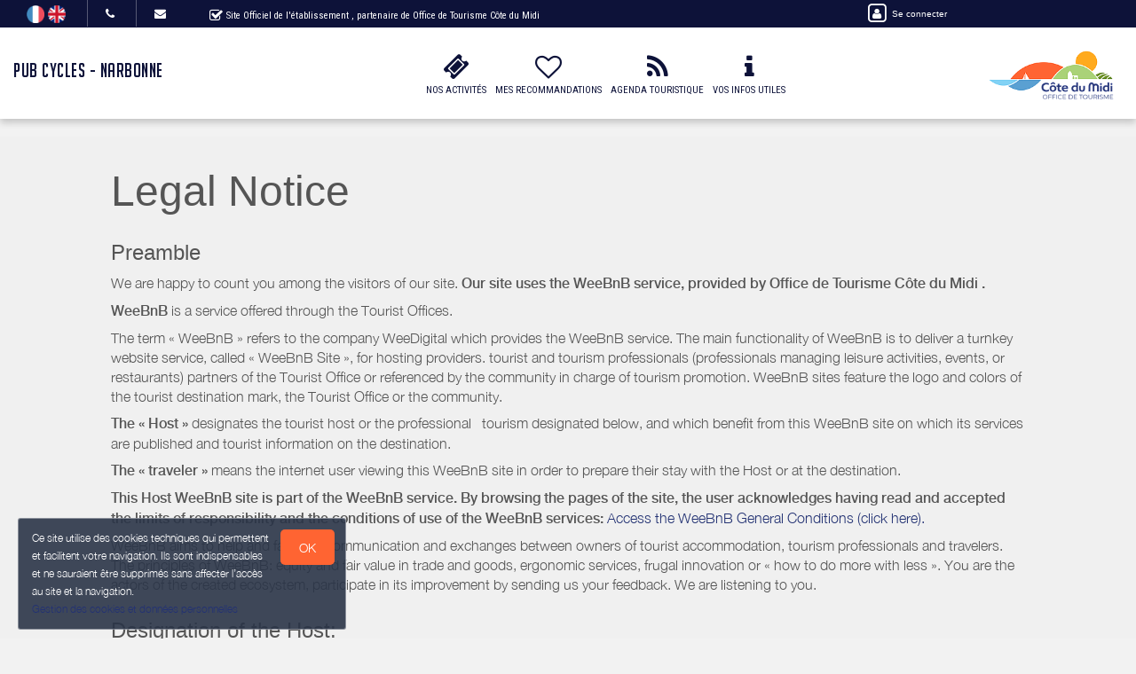

--- FILE ---
content_type: text/html; charset=utf-8
request_url: https://www.pubcycles-narbonne.fr/en_GB/legal/
body_size: 12462
content:

	<!DOCTYPE html>
    <html lang="en-GB" data-translatable="1" data-oe-company-name="PUB CYCLES">
        <head>
            <meta charset="utf-8"/>
            
            
            

            <meta name="viewport" content="initial-scale=1"/>
            <meta name="description"/>
            <meta name="keywords"/>
            <meta name="generator" content="WeeBnB"/>
    <title>Mentions légales - Pub Cycles - Narbonne</title>

            

      

        

        
            
            
        
            
            
        
            
        
        
            
            
        
            
        
        
            
            
        
        
            
            
        
        
            
        
        
            
        
        
            
            
        <meta itemprop="name" content="Mentions légales - Pub Cycles - Narbonne"/>
        <meta itemprop="description"/>
        <meta itemprop="image"/>

        <meta name="twitter:card" content="summary"/>
        <meta name="twitter:title" content="Mentions légales - Pub Cycles - Narbonne"/>
        <meta name="twitter:description"/>
        <meta name="twitter:domain" content="https://www.pubcycles-narbonne.fr"/>
        <meta name="twitter:site"/>
        <meta name="twitter:creator"/>
        <meta name="twitter:image"/>

        <meta property="og:site_name" content="Pub Cycles - Narbonne"/>
        <meta property="og:type" content="article"/>
        <meta property="og:title" content="Mentions légales - Pub Cycles - Narbonne"/>
        <meta property="og:description"/>
        <meta property="og:url" content="https://www.pubcycles-narbonne.fr/legal/"/>
        <meta property="og:image"/>
        
        <link rel="canonical" content="https://www.pubcycles-narbonne.fr/legal/"/>
        

    
      
            
                
                    <link rel="alternate" hreflang="fr" href="http://www.pubcycles-narbonne.fr/legal/"/><link rel="shortcut icon" href="/bnb_website/static/src/img/weebnb-favicon-blue.ico" type="image/x-icon"/>
    
                
                    <link rel="alternate" hreflang="en" href="http://www.pubcycles-narbonne.fr/en_GB/legal/"/><link rel="shortcut icon" href="/bnb_website/static/src/img/weebnb-favicon-blue.ico" type="image/x-icon"/>
    
                
            

            
            <link href="/web/css/web.assets_common/2bfc8c6" rel="stylesheet"/>
            <link href="https://fonts.googleapis.com/css?family=Roboto+Condensed:300,400" rel="stylesheet">

      
            
            <link href="/web/css/website.assets_frontend/2bea561" rel="stylesheet"/>
            <link rel="stylesheet" href="https://unpkg.com/maplibre-gl@4.3.0/dist/maplibre-gl.css">
          
            <script type="text/javascript" src="https://unpkg.com/maplibre-gl@4.3.0/dist/maplibre-gl.js"></script>

        

            
        <noscript id="o_animate-no-js_fallback">
        <style type="text/css">

          .o_animate{
            /* If no js - force elements rendering */
            visibility:visible;

            /* If browser support css animations support - reset animation */
            -webkit-animation-name: none-dummy;
                    animation-name: none-dummy;
          }

        </style>
      </noscript>
    </head>
        <body class="website">
            <div id="wrapwrap" class="container-weesidenav">
                
    <div id="website_cookie_notice" class="cc-cookies">
          <p>
              <span>Ce site utilise des cookies techniques qui permettent et facilitent votre navigation. Ils sont indispensables et ne sauraient être supprimés sans affecter l’accès au site et la navigation. </span><br/><a href="/en_GB/privacy">Gestion des cookies et données personnelles</a>
            <a class="btn bg-action js_btnAcceptCookies"><span>OK</span></a>
          </p>
    </div>

    <header class="top_menu_affix header_solid navbar_classic" id="graph_header">
                    <div class="navbar navbar-default navbar-static-top">
                        <div class="container">
                            
    <div class="extra-top-navbar">
      <div class="row">
        <div class="col-md-9 col-sm-10 col-xs-12 extra-top-navbar-menu extra-top-navbar-menu-notice-block">
          <ul class="list-inline list-unstyled pull-left">
            
  
  
    <li class="navbar-menu-item navbar-menu-item-flags">
      
        <a href="/legal/" data-lang="fr_FR" class="js_change_lang">
          <img class="navbar-menu-item-flag" src="/bnb_website/static/src/img/flags/fr_FR.png"/>
        </a>
      
        <a href="/en_GB/legal/" data-lang="en_GB" class="js_change_lang">
          <img class="navbar-menu-item-flag" src="/bnb_website/static/src/img/flags/en_GB.png"/>
        </a>
      
    </li>
  

            
  <li class="navbar-menu-item navbar-menu-item-phone hidden-xs hidden-sm left-border dropdown">
    <a href="#" class="dropdown-toggle" id="dropdownMenuPhone" data-toggle="dropdown">
      <i class="fa fa-phone"></i>
      </a>
    <ul class="dropdown-menu" aria-labelledby="dropdownMenuPhone">
      
      
      <li class="extra-top-navbar-phone dropdown-menu-item-phone">
          <i class="fa fa-phone"></i> <span>+33 6 01 81 73 86</span>
      </li>
      
    </ul>
  </li>

            
  <li class="navbar-menu-item hidden-xs hidden-sm left-border"><a href="#" data-toggle="modal" data-target="#contactRequestModal" data-contentrequest="false" data-hidedates="true"><i class="fa fa-envelope" aria-hidden="true"></i></a></li>

            
 <li class="navbar-menu-item hidden-xs hidden-sm hidden-md left-border hidden-xs" style="display:none!important">
  <ul class="list-inline list-unstyled pull-left">
    <li class="extra-top-navbar-social-icon">
      <a href="https://www.facebook.com/Pub-Cycles-Narbonne-Plage-104787038573690" target="_blank">
        <i class="fa fa-facebook"></i>
      </a>
    </li>
    
    <li class="extra-top-navbar-social-icon">
      <a href="/legal/pub_cycles" target="_blank">
        <i class="fa fa-instagram"></i>
      </a>
    </li>
    
    
    
  </ul>
</li>

            
  <li class="navbar-menu-item" style="padding-right:0px; padding-left: 25px; line-height: 33px;">
    <span class="extra-top-navbar-menu-official-notice-icon">
      <i class="fa fa-check-square-o" aria-hidden="true"></i>
    </span>
    <span class="extra-top-navbar-menu-official-notice-text">
      
      
        
        <span>Site Officiel de l'établissement</span>
      
      <span>, partenaire de </span><span>Office de Tourisme Côte du Midi</span>
      
      
      
    </span>
  </li>

          </ul>
        </div>
        <div class="col-md-3 hidden-xs pull-left">
          <div class="extra-top-navbar-menu" groups="base.group_public">
						<a href="/en_GB/web/login?redirect=/dashboard" style="color: white!important;">
							<span class="fa-stack">
								<i class="fa fa-square-o fa-stack-2x"></i>
								<i class="fa fa-user fa-stack-1x"></i>
							</span>
							<span class="hidden-xs" style="font-size: 10px;;">Se connecter</span>
						</a>
				  </div>
          
        </div>
        <div class="col-xs-12 extra-top-navbar-menu extra-top-navbar-menu-xs-notice-block">
          <p class="extra-top-navbar-menu-official-notice-text" style="padding: 5px;">
            
            
              
              <span>Site Officiel de l'établissement</span>
            
            <span>, partenaire de </span><span>Office de Tourisme Côte du Midi</span>
            
            
            
          </p>
        </div>
      </div>
    </div>

	<div class="navbar-header">
                                <button type="button" class="navbar-toggle" data-toggle="collapse" data-target=".navbar-top-collapse">
                                    <span class="sr-only">Toggle navigation</span>
                                    <span class="icon-bar"></span>
                                    <span class="icon-bar"></span>
                                    <span class="icon-bar"></span>
                                </button>
                                
          <div class="navbar-brand-block">
            <a class="navbar-brand" href="/en_GB/"><span>Pub Cycles - Narbonne</span></a>
          </div>
        
        
        
        </div>
                            
		<div class="account-navbar-header custom-account-navbar-header hidden-md hidden-xs hidden-sm">


			<div id="custom-account" class="text-center hidden-xs css_editable_mode_hidden custom-account-navbar-header-inner">
					<div class="h5" groups="base.group_public" style="display:none">
						<a href="/en_GB/web/login?redirect=/dashboard">
							<span class="fa-stack fa-lg">
								<i class="fa fa-square-o fa-stack-2x"></i>
								<i class="fa fa-user fa-stack-1x"></i>
							</span><br/>
							<span class="hidden-xs"><small>Se connecter</small></span>
						</a>
					</div>
          
					</div>
				
					<a href="https://www.cotedumidi.com/" target="_blank">
						<div id="custom-logo" class="css_editable_mode_hidden">
							<img border="0" src="/website/image/bnb.image/10_7c010ca/image_thumb" alt="Office de Tourisme Côte du Midi"/>
            </div>
					</a>
				


			</div>

	<div class="collapse navbar-collapse navbar-top-collapse">
                                
    
    <ul class="nav navbar-nav navbar-right css_editable_mode_hidden" id="top_menu">
      
      <li class="custom_top_menu_li" id="top_li_website_bnb">
        <a class="custom_top_menu_a" href="/en_GB/bnb/">
          <i class="fa fa-ticket custom_top_menu_icon custom_top_menu_icon_color" aria-hidden="true"></i><br/>
          <span class="custom_top_menu_text">Nos Activités</span>
        </a>
      </li>
      
      
      
      
      
      
      
      
      
      <li class="custom_top_menu_li" id="top_li_website_tourism">
        <a class="custom_top_menu_a" href="/en_GB/tourism">
          <i class="fa fa-heart-o custom_top_menu_icon custom_top_menu_icon_color" aria-hidden="true"></i><br/>
          <span class="custom_top_menu_text">Mes Recommandations</span>
        </a>
      </li>
      <li class="custom_top_menu_li" id="top_li_website_tourismevent">
        <a class="custom_top_menu_a" href="/en_GB/tourismevent">
          <i class="fa fa-rss custom_top_menu_icon custom_top_menu_icon_color" aria-hidden="true"></i><br/>
          <span class="custom_top_menu_text">Agenda Touristique</span>
        </a>
      </li>
      
        <li class="custom_top_menu_li" id="top_li_website_concierge">
          <a class="custom_top_menu_a" href="/en_GB/concierge">
            <i class="fa fa-info custom_top_menu_icon custom_top_menu_icon_color" aria-hidden="true"></i><br/>
            <span class="custom_top_menu_text">Vos Infos utiles</span>
          </a>
        </li>
      
      
      
      
      </ul>


    
	</div>
                        </div>
                    </div>
                </header>
                <main>
                    
		
		
	
		<div id="wrap" class="oe_structure oe_empty">

			<section class="only-bg bg-gray-lighter-smart">
				<div class="container">
					<div class="row mt16 mb16">
						<div class="col-md-12">
							<h1>Legal Notice</h1>
						</div>
						<div class="col-md-12">
							<h3>Preamble</h3>
							<p class="mb8 mt8">We are happy to count you among the visitors of our site. <strong>Our site uses the WeeBnB service, provided by <span>Office de Tourisme Côte du Midi</span>
              
              
							
							
              .</strong></p>
							<p class="mb8 mt8"><strong>WeeBnB</strong> is a service offered through the Tourist Offices.</p>
							<p class="mb8 mt8">The term « WeeBnB » refers to the company WeeDigital which provides the WeeBnB service. The main functionality of WeeBnB is to deliver a turnkey website service, called « WeeBnB Site », for hosting providers.
tourist and tourism professionals (professionals managing leisure activities, events, or restaurants) partners of the Tourist Office or referenced by the community in charge of tourism promotion. WeeBnB sites feature the logo and
colors of the tourist destination mark, the Tourist Office or the community.</p>
							<p class="mb8 mt8"><strong>The « Host »</strong> designates the tourist host or the professional
  tourism designated below, and which benefit from this WeeBnB site on which its services are published and tourist information on the destination.</p>
							<p class="mb8 mt8"><strong>The « traveler »</strong> means the internet user viewing this WeeBnB site in order to prepare their stay with the Host or at the destination.</p>
							<p class="mb8 mt8"><strong>This Host WeeBnB site is part of the WeeBnB service. By browsing the pages of the site, the user acknowledges having read and accepted the limits of responsibility and the conditions of use of the WeeBnB services:</strong>
							<a href="https://www.weebnb.com/conditions_generales_weebnb" target="_blank" rel="nofollow">Access the WeeBnB General Conditions (click here).</a>
							</p>
							<p class="mb8 mt8">WeeBnB aims to help and facilitate communication and exchanges between owners of tourist accommodation, tourism professionals and travelers. The principles of WeeBnB: equity and fair value in trade and goods, ergonomic services, frugal innovation or « how to do more with less ». You are the actors of the created ecosystem, participate in its improvement by sending us your feedback. We are listening to you.</p>
						</div>
						<div class="col-md-12">
							<h3>Designation of the Host:</h3>
							<p>Website title of the Host: <strong><span>Pub Cycles - Narbonne</span></strong></p>
							<p>Name of the Host : <strong><span>PUB CYCLES</span></strong></p>
							<ul class="list-unstyled">
								
								
								<li>
									<i class="fa fa-phone"></i> <span>+33 6 01 81 73 86</span>
								</li>
								
							</ul>
							
							
							<p>
								<a href="#" data-toggle="modal" data-target="#contactRequestModal" data-contentrequest="false" data-hidedates="true" class="btn btn-sm footer_contact_btn bg-action mt8 mb8" role="button" data-backdrop="static" data-keyboard="false"><i class="fa fa-envelope-o fa-lg" aria-hidden="true"></i> CONTACT BY EMAIL</a>
							</p>
						</div>
						<div class="col-md-12">
							<h3>Editor of the WeeBnB site and services</h3>
							<p>WEEDIGITAL SAS is the publisher of the WeeBnB service<br/>
							SIRET : 52382659200025<br/>
							Siège social : 100A Rue d'Ornon 33170 Gradignan<br/>
							Contact : contact@weebnb.com<br/>
							Téléphone : +33 (0)5 35 54 01 55<br/>
							Publication Director: Xavier MALLEIN<br/>
							</p>
							<h3>Hosting of the WeeBnB site and services</h3>
							<p>The Site is hosted on OVH SAS servers,<br/>
							Siège social : 2 rue Kellermann 59100 Roubaix - France.<br/>
							Contact Tél : 1007</p>
						</div>
						<div class="col-md-12">
							<h3>Scope of content</h3>
							<p>Despite the care taken in collecting information and in producing the site using the latest techniques, errors, omissions, inaccuracies, cuts or additions beyond our control may remain or be inserted on this site. WeeBnB cannot, for this reason, be held to guarantee, either expressly or implicitly, for the whole content of the site; the user of the site and the information it contains acknowledges that he uses it at his own risk and that the WeeBnB cannot therefore be held liable for any damage, direct or indirect, of any kind whether this results in whole or in part from the use of information on the site. Likewise, WeeBnB cannot be held liable due to the nature or content of the sites referenced on the following pages and in particular those for which access is permitted by the use of the hypertext links appearing on the pages of this site. In accordance with Law No. 78-17 of January 6, 1978, you have the right to access and rectify data concerning you.</p>
						</div>
						
						
						
						
						
						
						<div class="col-md-12">
							<h3>Tourist data</h3>
							<p>Les données touristiques sont issues du Système d’Information Touristique en Languedoc-Roussillon (SITI LR).</p>
							<p>For tourist services (leisure, accommodation, sites and monuments), the prices and information provided by professionals and visible on our site have no contractual value.</p>
						</div>
						
						
						<div class="col-md-12">
							<h3>Third-party online booking solution</h3>
							<p>The Host can activate a third-party online booking tool on their WeeBnB site. The role of WeeBnB is not that of a sales company. It is limited to the posting of information from the Host (texts, photos, etc.). WeeBnB is not involved in transactions between buyer and seller; cannot assure that sellers and buyers will complete the transaction and execute; does not provide any guarantee concerning the advertisements posted, in particular with regard to the capacity of the sellers, the accuracy of their advertisements, the quality of the products or services offered; does not provide any guarantee for buyers, in particular as to their ability to pay for the goods or services they order.</p>
							<p>Since WeeBnB does not intervene in transactions between buyers and sellers, it disclaims all responsibility in the event of litigation or any damage, present or future.</p>
							<p>All statements, all offers of services or products sold via the third-party booking tool are the sole responsibility of the author.</p>
						</div>
						<div class="col-md-12">
							<h3>Copyright - Copyright ©</h3>
							<p>The photographs, texts, slogans, drawings, images, logos, maps, sequences, animated or not, as well as all works integrated into the site are the property of WeeBnB or third parties that have authorized WeeBnB to use them.
Reproductions, on paper or computer medium, of this site and of the documents reproduced there are authorized for the sole purpose of preparing your stay, excluding any use for advertising and / or commercial and / or information and / or that they comply with the provisions of article L122-5 of the Intellectual Property Code, without prior authorization from WeeBnB.</p>
						</div>
						<div class="col-md-12">
							<h3>Photo credits</h3>
							<p>None of the photographs presented on this site is free of rights. Any use and any form of reproduction is strictly prohibited. Art L111 and L112 of the intellectual property code.</p>
							
							
							
						</div>
						<div class="col-md-12">
							<h3>Personal data</h3>
							<p class="mb8 mt8">Our site uses WeeBnB services to collect and process personal data of the Traveler, and intended:</p>
							<ul>
								<li>to send to the Host, only if the Traveler agrees, information concerning a request for information or reservation of a Traveler.</li>
								<li>to send to the Traveler, only if the Traveler agrees, tourist information on the destination or on the service offered by the Host.</li>
							</ul>
							<p class="mb8 mt8">The information recorded by WeeBnB is reserved for the exclusive use of the Host, WeeBnB and <span>Office de Tourisme Côte du Midi</span> : <a href="/en_GB/privacy/">More info on personal data.</a></p>
							<p class="mb8 mt8">Conformément aux dispositions des articles L. 223-1 et suivants du Code de la consommation, tout consommateur a le droit de s'inscrire sur une liste d'opposition au démarchage téléphonique, dont les coordonnées et modalités de saisine sont disponibles sur le site : www.bloctel.gouv.fr</p>
						</div>
						<div class="col-md-12">
							<h3>Cookies</h3>
							<p>Ce site utilise des cookies techniques qui permettent et facilitent votre navigation. Ils sont indispensables et ne sauraient être supprimés sans affecter gravement l’accès au site et la navigation. Les cookies techniques mis en place permettent d'accéder à votre compte et d’afficher les pages du site: <a href="/en_GB/privacy/">More info on cookies.</a></p>
						</div>
					</div>
				</div>
			</section>
			<div class="container mt32"></div>

		</div>
	

	
                </main>
                <footer>
                    <div class="oe_structure" id="footer">
            <section>
				        
	

		<div class="container-fluid hidden-print">
			<div class="row">

				

				
	
		<div class="modal fade" id="contactRequestModal" tabindex="-1" role="dialog" aria-labelledby="contactRequestModalLabel" aria-hidden="true">
			<div class="modal-dialog modal-lg">
				<div class="modal-content bookform-content">
					<div class="modal-header bg-gray">
						<button type="button" class="close" data-dismiss="modal" aria-label="Close"><span aria-hidden="true">x</span></button>
						<h2 class="modal-title" id="contactRequestModalLabel">Contact by email</h2>
					</div>
					<div class="modal-body text-left">
						<div class="container-fluid">
							<div class="col-md-12">
								
			
				
			
			<form action="/en_GB/booking" method="post" enctype="multipart/form-data" class="js_modalQuotationRequest js_contactFormRecaptcha js_parsleyForm">
				
	
		<div class="row">
			<div class="col-md-6 col-md-push-6 bg-gray-lighter">
				<div class="row">
					<div class="col-md-12">
						<h4>
							PUB CYCLES<br/>
							
							
							
								<span><i class="fa fa-phone"></i> +33 6 01 81 73 86</span><br/>
							
							
							</h4>
						
					</div>
				</div>
			</div>
			<div class="col-md-6 col-md-pull-6">
				<div class="row">
					
					
						
						
					
					
	
		<div class="col-md-12">

				<div class="modaldatespart">
					<h4 class="hide">
						<span>Arrival on: </span><span></span><br/>
						<span>Departs the: </span><span></span>
					</h4>
					<input type="hidden" class="form-control" name="checkin_date" required="True"/>
					<input type="hidden" class="form-control" name="checkout_date" required="True"/>
				</div>

			</div>
    

					
	
		<div class="col-md-12 mt8">
			<div class="row">
				<div class="col-md-6 mt8">
					<div class="row">
						<div class="form-group">
							<label class="col-md-12 control-label" for="adults_number">Adults <i class="fa fa-question-circle" data-toggle="tooltip" data-placement="bottom" title="The number of adults is used to calculate the tourist tax."></i></label>
							<div class="col-md-12">
								<select class="form-control" name="adults_number" required="True">
									<option>1</option>
									<option>2</option>
									<option>3</option>
									<option>4</option>
									<option>5</option>
									<option>6</option>
									<option>7</option>
									<option>8</option>
									<option>9</option>
									<option>10</option>
									<option>11</option>
									<option>12</option>
									<option>13</option>
									<option>14</option>
									<option>15</option>
									<option>16</option>
									<option>17</option>
									<option>18</option>
									<option>19</option>
									<option>20</option>
								</select>
							</div>
						</div>
					</div>
				</div>
				<div class="col-md-6 mt8">
					<div class="row">
						<div class="form-group">
							<label class="col-md-12 control-label" for="children_number">Children <i class="fa fa-question-circle" data-toggle="tooltip" data-placement="bottom" title="The number of children under 18 makes it possible to calculate the tourist tax."></i></label>
							<div class="col-md-12">
								<select class="form-control" name="children_number" required="True">
									<option>0</option>
									<option>1</option>
									<option>2</option>
									<option>3</option>
									<option>4</option>
									<option>5</option>
									<option>6</option>
									<option>7</option>
									<option>8</option>
									<option>9</option>
									<option>10</option>
									<option>11</option>
									<option>12</option>
									<option>13</option>
									<option>14</option>
									<option>15</option>
									<option>16</option>
									<option>17</option>
									<option>18</option>
									<option>19</option>
									<option>20</option>
								</select>
							</div>
						</div>
					</div>
				</div>
				<div class="col-md-12 mt8 mb8">
					
					
						
						
							
						
					
					<div class="checkbox hide">
						<label>
							<input type="checkbox" name="pet_included"/> Accompanied by an animal
						</label>
					</div>
					<span>Pets: Not allowed</span>
				</div>
			</div>
		</div>
    

				</div>
			</div>
			
			
				
			
			
				
			
			
				
	
		<div class="col-md-12 mt16">
			<div class="row">
				<div class="col-md-12 hide">
					<label for="name">name</label>
					<input type="text" name="name"/>
					<label for="contact_message">message</label>
					<input type="text" name="contact_message"/>
				</div>
				<div class="col-md-4">
					<div class="row">
						<div class="form-group ">
							<label class="col-md-12 control-label" for="contact_name">Last name First Name</label>
							<div class="col-md-12">
								<input type="text" class="form-control" name="contact_name" required="True"/>
							</div>
						</div>
					</div>
				</div>
				<div class="col-md-4">
					<div class="row">
						<div name="email_from_container" class="form-group ">
							<label class="col-md-12 control-label" for="email_from">Email</label>
							<div class="col-md-12">
								<input type="email" data-parsley-trigger="change" class="form-control" name="email_from" required="True"/>
							</div>
						</div>
					</div>
				</div>
				<div class="col-md-4">
					<div class="row">
						<div class="form-group ">
							<label class="col-md-12 control-label" for="phone">Phone</label>
							<div class="col-md-12">
								<input type="text" class="form-control" name="phone" required="True"/>
							</div>
						</div>
					</div>
				</div>
				<div class="col-md-5">
					<div class="row">
						<div class="form-group">
							<label class="col-md-12 control-label" for="street">Address</label>
							<div class="col-md-12">
								<input type="text" class="form-control" name="street" required="True"/>
							</div>
						</div>
					</div>
				</div>
				<div class="col-md-3">
					<div class="row">
						<div class="form-group">
							<label class="col-md-12 control-label" for="zip">Postal code</label>
							<div class="col-md-12">
								<input type="text" class="form-control" name="zip" required="True"/>
							</div>
						</div>
					</div>
				</div>
				<div class="col-md-4">
					<div class="row">
						<div class="form-group">
							<label class="col-md-12 control-label" for="city">City</label>
							<div class="col-md-12">
								<input type="text" class="form-control" name="city" required="True"/>
							</div>
						</div>
					</div>
				</div>
				<div class="col-md-12">
					
					
						<h4 class="mb0">Message</h4>
					
					<h6 class="mt0">Increase the likelihood that your request will be accepted. Provide some additional travel information: Tell a little about yourself; Tell us what brings you to our region; Who you travel with.</h6>
				</div>
				<div class="col-md-12 h6 mt8 mb8">
					
					
						<span><strong>Spoken languages: </strong></span>
					
					<span>French</span><span>&nbsp;</span>
					
				</div>
				<div class="col-md-12">
					<div class="form-group">
						<textarea name="visitor_message" class="form-control" style="min-height: 60px" placeholder="Message"></textarea>
					</div>
				</div>
			</div>
		</div>
    

				<input type="hidden" name="name" value="Demande de réservation"/>
				<input type="hidden" name="description" value="Depuis formulaire"/>
				<input type="hidden" name="medium_id" value="6"/>
				
				
					<input type="hidden" name="contactonly" value="True"/>
					<input type="hidden" name="bins_booking"/> 
				<div class="col-md-12 text-center mb16">
					<div class="form-group form-field">
              <label class="col-md-3 col-sm-4 control-label" for="g-recaptcha-response"></label>
              <div class="col-md-7 col-sm-8">
                  <span class="js_website_form_recaptcha"></span>
              </div>
          </div>
				</div>
				<div class="col-md-12 text-center mb32">
					<div class="form-group text-center">
						<div class="col-md-12">
							<button type="link" class="btn btn-default btn-lg" data-dismiss="modal" aria-label="Close">Close</button>
							<span class="btn btn-primary btn-lg bg-action js_contactFormRecaptcha_submit" data-loading-text="Loading..." autocomplete="off">SEND</span>
						</div>
					</div>
				</div>
			
			
		</div>
    

			</form>
    </div>
						</div>
					</div>
				</div>
			</div>
		</div>
	

				

				<div class="col-md-4 footer-bg-primary text-center footer-company">
				  <div style="display:table; width:100%; height:100%; min-height: 400px;">
					<div style="vertical-align: middle; display: table-cell; width:100%">

						<div class="col-md-12">
							
							<div class="footer-bnb-logo footerbnblogo-unpublished">
								
								
							</div>
						</div>
						<div class="col-md-12">
							<div class="raw">
								<div class="col-md-12 footer_brand_name css_editable_mode_hidden">
								  
								<span>Pub Cycles - Narbonne</span>
							  </div>
							  <div class="col-md-12 css_editable_mode_hidden">
								<ul class="list-inline list-logo">
								  
								  
								</ul>
							  </div>
							  <div class="col-md-12 footer_address css_editable_mode_hidden">
								<ul class="list-unstyled">
									
									
										<i class="fa fa-map-marker"></i> <span>Place de la Méditerranée 11100 NARBONNE</span>
									
								  </ul>
							  </div>
							  <div class="col-md-12 footer_contact_details">
								<ul class="list-unstyled">
											<li>
												<h4 class="mt0 mb0"><span>PUB CYCLES</span></h4>
											</li>
											
											
											<li class="footer_contact_phone">
												<i class="fa fa-phone"></i> <span placeholder="+33 (0)6 01 02 03 04">+33 6 01 81 73 86</span>
											</li>
											
													
													
														
															<li class="footer_contact_website_url">
														<i class="fa fa-desktop"></i>  <a href="https://www.pubcycles-narbonne.fr" target="_blank"><span>https://www.pubcycles-narbonne.fr</span></a>
													</li>
														
														
													
										</ul>
							  </div>
							  <div class="col-md-12 mt16 mb16">
												
												<a href="#" data-toggle="modal" data-target="#contactRequestModal" data-contentrequest="false" data-hidedates="true" class="btn btn-lg footer_contact_btn bg-action mt8 mb8" role="button" data-backdrop="static" data-keyboard="false"><i class="fa fa-envelope-o fa-lg" aria-hidden="true"></i> CONTACT BY EMAIL</a><br/>
											</div>
											
							  <div class="col-md-12 mt16 mb16 footer_contact_social css_editable_mode_hidden">
								<ul class="list-inline list-unstyled css_editable_mode_hidden">
													<li>
									<a href="https://www.facebook.com/Pub-Cycles-Narbonne-Plage-104787038573690" target="_blank">
									  <span class="fa-stack fa-lg">
										<i class="fa fa-circle fa-stack-2x"></i>
										<i class="fa fa-facebook fa-stack-1x fa-inverse text-primary"></i>
									  </span>
									</a>
								  </li>
													<li>
									
								  </li>
													<li>
									<a href="/legal/pub_cycles" target="_blank">
									  <span class="fa-stack fa-lg">
										<i class="fa fa-circle fa-stack-2x"></i>
										<i class="fa fa-instagram fa-stack-1x fa-inverse text-primary"></i>
									  </span>
									</a>
								  </li>
													<li>
									
											</li>
													<li>
									
											</li>
													<li>
									
											</li>
								</ul>
							  </div>
							</div>
					  </div>

					</div>
				  </div>
				</div>

				<div class="col-md-4 footer-menu text-center">
				  <div style="display:table; width:100%; height:100%; min-height: 400px;">
					<div style="vertical-align: middle; display: table-cell; width:100%">
					  <div class="col-md-12 css_editable_mode_hidden">
										<div class="row">
							
											<a href="/en_GB/bnb/">
							  <div class="col-xs-4 item">
								<div class="iconbox">
								  <span class="fa fa-ticket fa-3x mt8"></span>
								  <h4 class="text-uppercase text-center title">Our activities</h4>
								</div>
							  </div>
							</a>
											
											
											
											
											
											
											
											
											
							<a href="/en_GB/tourism">
							  <div class="col-xs-4 item">
								<div class="iconbox">
								  <span class="fa fa-heart-o fa-3x mt8"></span>
								  <h4 class="text-uppercase text-center title">My Recommendations</h4>
								</div>
							  </div>
							</a>
							<a href="/en_GB/tourismevent">
							  <div class="col-xs-4 item">
								<div class="iconbox">
								  <span class="fa fa-rss fa-3x mt8"></span>
								  <h4 class="text-uppercase text-center title">Tourist Events</h4>
								</div>
							  </div>
							</a>
											
								<a href="/en_GB/concierge">
								  <div class="col-xs-4 item">
									<div class="iconbox">
									  <span class="fa fa-info fa-3x mt8"></span>
									  <h4 class="text-uppercase text-center title">Your Useful Info</h4>
									</div>
								  </div>
								</a>
											
											
							
							
							
										</div>
					  </div>
							<div class="col-md-12 text-uppercase" style="margin-top:16px; margin-bottom:10px; font-size:10px;">
								<span class="line-behind-title">Websites and Applications of the destination:</span>
							</div>
							
							
								
								<div class="col-md-12">
									<div class="row">
										
											<a target="_blank">
												<div class="col-xs-4 item">
													<img src="/website/image/bnb.image/4_7c010ca/image_thumb"/>
												</div>
											</a>
										
										
											
												<a href="https://www.cotedumidi.com/" target="_blank">
													<div class="col-xs-4 item">
														<img src="/website/image/bnb.image/11_7c010ca/image_thumb"/>
													</div>
												</a>
											
												<a href="https://billetterie.cotedumidi.com/" target="_blank">
													<div class="col-xs-4 item">
														<img src="/website/image/bnb.image/12_7c010ca/image_thumb"/>
													</div>
												</a>
											
											
										
										
											
										
									</div>
								</div>
							
    				</div>
				  </div>
				</div>

				<div class="col-md-4 footer-map text-center css_editable_mode_hidden">
				  
					<div class="footerpage-bnbmap js_bnbmaplibre">
						<div class="bnbmapmarker" data-lat="43.15976" data-lon="3.16292" data-title="Pub Cycles - Narbonne" data-address="Place de la Méditerranée 11100 NARBONNE"></div>
						<div id="bnbmaplibrefooter" class="footerpage-bnbmap-content bnbmap-container" data-mapcontainer="bnbmaplibrefooter" data-mapzoom="4" data-lat="43.15976" data-lon="3.16292"></div>
					</div>
					<div class="footerpage-bnbaddress">
						<div class="footerpage-bnbaddress-content">
							<a class="h4 text-primary" href="https://maps.google.com/maps?q=loc%3A43.15976%2C3.16292&amp;z=10" target="_blank">Comment m'y rendre ? ></a>
						</div>
					</div>
				</div>

				



			</div>
		</div>
	

            </section>
        </div>
    <div class="container-fluid bg-gray css_editable_mode_hidden">
						<div class="text-center text-muted mt16 mb8 h6">
							<ul class="list-inline" id="footer-legal-nav">
								<li><a href="/en_GB/legal">Legal Notice</a></li>
								<li><a href="/en_GB/privacy">Personal data</a></li>
								<li><a href="/en_GB/terms">Terms of Sales</a></li>
							</ul>
						</div>
            <div class="text-center text-muted mt16 mb8 h6">
                <span>Powered by </span><a class="label label-primary" href="https://www.weebnb.com" target="_blank">weebnb</a>,
                <span>services intended </span><a href="https://www.weebnb.com/services" class="text-muted" target="_blank">to accommodation and tourism providers</a>
								
									, <span>in partnership with </span><a href="https://www.cotedumidi.com/" target="_blank"><span>Office de Tourisme Côte du Midi</span></a>
								
								
								
								
								.
            </div>
            </div>
    </footer>
            </div>

            
           
         
     	
          
        
    	
           
         
     	
           
         
     	
           
         
     	
            <script type="text/javascript" src="/web/js/web.assets_common/2bfc8c6"></script>
            <link href="https://fonts.googleapis.com/css?family=Roboto+Condensed:300,400" rel="stylesheet">

      
            
            <script type="text/javascript" src="/web/js/website.assets_frontend/2bea561"></script>
            <link rel="stylesheet" href="https://unpkg.com/maplibre-gl@4.3.0/dist/maplibre-gl.css">
          
            <script type="text/javascript" src="https://unpkg.com/maplibre-gl@4.3.0/dist/maplibre-gl.js"></script>

        
            
        <script></script>
    
        
					<script type="text/javascript">
						var _paq = _paq || [];
						_paq.push(['trackPageView']);
						_paq.push(['enableLinkTracking']);
            _paq.push(['enableHeartBeatTimer']);
						(function() {
  						var u="https://piwik.weebnb.com/";
  						_paq.push(['setTrackerUrl', u+'piwik.php']);
  						_paq.push(['setSiteId', 2172]);
              _paq.push(['addTracker', u+'piwik.php', 3568]);
  						var d=document, g=d.createElement('script'), s=d.getElementsByTagName('script')[0];
  						g.type='text/javascript'; g.async=true; g.defer=true; g.src=u+'piwik.js'; s.parentNode.insertBefore(g,s);
						})();
					</script>
					<noscript><p><img src="https://piwik.weebnb.com/piwik.php?idsite=2172" style="border:0;" alt=""/></p></noscript>
        
      
      

        <nav class="weesidenav navbar navbar-default weesidenav-fixed css_editable_mode_hidden" role="navigation">
          <div class="navbar-header">
            <button type="button" class="navbar-toggle button-smdevice" data-toggle="collapse" data-target=".navbar-ex1-collapse" style="display:none">
              <span class="sr-only">Toggle navigation</span>
              <span class="icon-bar"></span>
              <span class="icon-bar"></span>
              <span class="icon-bar"></span>
            </button>
            <button type="button" class="navbar-toggle button-xsdevice bg-white" data-toggle="collapse" data-target=".navbar-ex1-collapse" style="display:none">
              <span class="weesidenav-navbar-header-extra-icon text-primary">
                <i class="fa fa-lg fa-bars" aria-hidden="true"></i>
              </span>
            </button>
            <button type="button" class="navbar-toggle button-extra-icon bg-gray" data-toggle="collapse" data-target=".navbar-ex1-collapse" style="display:none">
              <ul class="weesidenav-navbar-header-extra-ul">
                <li class="bg-white">
                  <span class="weesidenav-navbar-header-extra-icon text-primary">
                    <i class="fa fa-bars" aria-hidden="true"></i>
                  </span>
                </li>
                <li>
                  <span class="weesidenav-navbar-header-extra-icon">
                    MENU
                  </span>
                </li>
                <li>
                  <span class="weesidenav-navbar-header-extra-icon">
                    <i class="fa fa-home"></i>
                  </span>
                </li>
                <li>
                  <span class="weesidenav-navbar-header-extra-icon">
                    <i class="fa fa-play-circle"></i>
                  </span>
                </li>
                <li>
                  <span class="weesidenav-navbar-header-extra-icon">
                    <i class="fa fa-file-pdf-o"></i>
                  </span>
                </li>
                <li>
                  <span class="weesidenav-navbar-header-extra-icon">
                    <i class="fa fa-calendar"></i>
                  </span>
                </li>
                <li>
                  <span class="weesidenav-navbar-header-extra-icon">
                    <i class="fa fa-heart"></i>
                  </span>
                </li>
              </ul>
            </button>
            </div>
          <div class="collapse navbar-collapse navbar-ex1-collapse weesidenav-small">
            
      
        <div class="weesidenav-menu-flags">
              <div class="list-inline list-unstyled">
                
  
  
    <li class="navbar-menu-item navbar-menu-item-flags">
      
        <a href="/legal/" data-lang="fr_FR" class="js_change_lang">
          <img class="navbar-menu-item-flag" src="/bnb_website/static/src/img/flags/fr_FR.png"/>
        </a>
      
        <a href="/en_GB/legal/" data-lang="en_GB" class="js_change_lang">
          <img class="navbar-menu-item-flag" src="/bnb_website/static/src/img/flags/en_GB.png"/>
        </a>
      
    </li>
  

              </div>
          </div>
      
    
            <div class="weesidenav-navbar-content">
              <ul class="nav navbar-nav mt0" style="margin-bottom: 60px;">
                
                  
                  
                    
                      
      
        <li id="li_website_homepage">
          <a href="/en_GB/" class="li_website_homepage">
            <i class="fa fa-desktop weesidenav-menu-icon"></i>
            <span class="weesidenav-menu-text weesidenav-menu-homepage">My Website</span>
          </a>
        </li>
      
    
                    
                  
                  
			
				<li class="seperator"></li>
				<li id="li_website_play">
					</li>
			
				
    
    		
      
    
    		
                <li class="seperator mt8 mb0" style="border-bottom: #9b9696; border-bottom-style: solid; border-bottom-width: 1px; text-align:center">
                  <p style="font-size:10px; line-height: 15px; font-weight:700;">Private access:</p>
                </li>
                
      

        <li id="li_login_connect" groups="base.group_public">
          <a href="/en_GB/web/login?redirect=/dashboard" class="li_calendar">
            <i class="fa fa-user weesidenav-menu-icon"></i>
            <span class="weesidenav-menu-text weesidenav-menu-login">Login</span>
          </a>
        </li>
        

      
    

                <li id="li_dashboard" class="seperator mt0 mb0"></li>


              </ul>
            </div>
          </div>
        </nav>

      
    
        
      
        <div class="weesidenavbigmenu" style="display:none">
          <div class="weesidenavbigmenu-close-btn" onclick="onClickCloseWeeSideNavBigMenu()">
            <svg width="48" height="48" viewBox="0 0 24 24">
              <path d="M19 6.41L17.59 5 12 10.59 6.41 5 5 6.41 10.59 12 5 17.59 6.41 19 12 13.41 17.59 19 19 17.59 13.41 12z"></path>
            </svg>
          </div>
          <ul class="nav navbar-nav mt0" style="margin-bottom: 60px;">
              
                
                
                  
                    
      
        <li id="li_website_homepage">
          <a href="/en_GB/" class="li_website_homepage">
            <i class="fa fa-desktop weesidenav-menu-icon"></i>
            <span class="weesidenav-menu-text weesidenav-menu-homepage">My Website</span>
          </a>
        </li>
      
    
                  
                
                <li id="li_weesidenav_insert"></li>
              
              <li class="seperator mt8 mb0" style="border-bottom: #9b9696; border-bottom-style: solid; border-bottom-width: 1px; text-align:center">
                <p style="font-size:10px; line-height: 15px; font-weight:700;">Accès privé:</p>
              </li>
              
      

        <li id="li_login_connect" groups="base.group_public">
          <a href="/en_GB/web/login?redirect=/dashboard" class="li_calendar">
            <i class="fa fa-user weesidenav-menu-icon"></i>
            <span class="weesidenav-menu-text weesidenav-menu-login">Login</span>
          </a>
        </li>
        

      
    

              <li id="li_dashboard" class="seperator mt0 mb0"></li>

          </ul>
        </div>
      
    
      </body>
    </html>



--- FILE ---
content_type: text/html; charset=utf-8
request_url: https://www.google.com/recaptcha/api2/anchor?ar=1&k=6LcitJwUAAAAAC--mXYdu-tPbG2sdJcaXw-8jlu6&co=aHR0cHM6Ly93d3cucHViY3ljbGVzLW5hcmJvbm5lLmZyOjQ0Mw..&hl=en&v=PoyoqOPhxBO7pBk68S4YbpHZ&size=invisible&anchor-ms=20000&execute-ms=30000&cb=93nmdtvo2rfc
body_size: 48442
content:
<!DOCTYPE HTML><html dir="ltr" lang="en"><head><meta http-equiv="Content-Type" content="text/html; charset=UTF-8">
<meta http-equiv="X-UA-Compatible" content="IE=edge">
<title>reCAPTCHA</title>
<style type="text/css">
/* cyrillic-ext */
@font-face {
  font-family: 'Roboto';
  font-style: normal;
  font-weight: 400;
  font-stretch: 100%;
  src: url(//fonts.gstatic.com/s/roboto/v48/KFO7CnqEu92Fr1ME7kSn66aGLdTylUAMa3GUBHMdazTgWw.woff2) format('woff2');
  unicode-range: U+0460-052F, U+1C80-1C8A, U+20B4, U+2DE0-2DFF, U+A640-A69F, U+FE2E-FE2F;
}
/* cyrillic */
@font-face {
  font-family: 'Roboto';
  font-style: normal;
  font-weight: 400;
  font-stretch: 100%;
  src: url(//fonts.gstatic.com/s/roboto/v48/KFO7CnqEu92Fr1ME7kSn66aGLdTylUAMa3iUBHMdazTgWw.woff2) format('woff2');
  unicode-range: U+0301, U+0400-045F, U+0490-0491, U+04B0-04B1, U+2116;
}
/* greek-ext */
@font-face {
  font-family: 'Roboto';
  font-style: normal;
  font-weight: 400;
  font-stretch: 100%;
  src: url(//fonts.gstatic.com/s/roboto/v48/KFO7CnqEu92Fr1ME7kSn66aGLdTylUAMa3CUBHMdazTgWw.woff2) format('woff2');
  unicode-range: U+1F00-1FFF;
}
/* greek */
@font-face {
  font-family: 'Roboto';
  font-style: normal;
  font-weight: 400;
  font-stretch: 100%;
  src: url(//fonts.gstatic.com/s/roboto/v48/KFO7CnqEu92Fr1ME7kSn66aGLdTylUAMa3-UBHMdazTgWw.woff2) format('woff2');
  unicode-range: U+0370-0377, U+037A-037F, U+0384-038A, U+038C, U+038E-03A1, U+03A3-03FF;
}
/* math */
@font-face {
  font-family: 'Roboto';
  font-style: normal;
  font-weight: 400;
  font-stretch: 100%;
  src: url(//fonts.gstatic.com/s/roboto/v48/KFO7CnqEu92Fr1ME7kSn66aGLdTylUAMawCUBHMdazTgWw.woff2) format('woff2');
  unicode-range: U+0302-0303, U+0305, U+0307-0308, U+0310, U+0312, U+0315, U+031A, U+0326-0327, U+032C, U+032F-0330, U+0332-0333, U+0338, U+033A, U+0346, U+034D, U+0391-03A1, U+03A3-03A9, U+03B1-03C9, U+03D1, U+03D5-03D6, U+03F0-03F1, U+03F4-03F5, U+2016-2017, U+2034-2038, U+203C, U+2040, U+2043, U+2047, U+2050, U+2057, U+205F, U+2070-2071, U+2074-208E, U+2090-209C, U+20D0-20DC, U+20E1, U+20E5-20EF, U+2100-2112, U+2114-2115, U+2117-2121, U+2123-214F, U+2190, U+2192, U+2194-21AE, U+21B0-21E5, U+21F1-21F2, U+21F4-2211, U+2213-2214, U+2216-22FF, U+2308-230B, U+2310, U+2319, U+231C-2321, U+2336-237A, U+237C, U+2395, U+239B-23B7, U+23D0, U+23DC-23E1, U+2474-2475, U+25AF, U+25B3, U+25B7, U+25BD, U+25C1, U+25CA, U+25CC, U+25FB, U+266D-266F, U+27C0-27FF, U+2900-2AFF, U+2B0E-2B11, U+2B30-2B4C, U+2BFE, U+3030, U+FF5B, U+FF5D, U+1D400-1D7FF, U+1EE00-1EEFF;
}
/* symbols */
@font-face {
  font-family: 'Roboto';
  font-style: normal;
  font-weight: 400;
  font-stretch: 100%;
  src: url(//fonts.gstatic.com/s/roboto/v48/KFO7CnqEu92Fr1ME7kSn66aGLdTylUAMaxKUBHMdazTgWw.woff2) format('woff2');
  unicode-range: U+0001-000C, U+000E-001F, U+007F-009F, U+20DD-20E0, U+20E2-20E4, U+2150-218F, U+2190, U+2192, U+2194-2199, U+21AF, U+21E6-21F0, U+21F3, U+2218-2219, U+2299, U+22C4-22C6, U+2300-243F, U+2440-244A, U+2460-24FF, U+25A0-27BF, U+2800-28FF, U+2921-2922, U+2981, U+29BF, U+29EB, U+2B00-2BFF, U+4DC0-4DFF, U+FFF9-FFFB, U+10140-1018E, U+10190-1019C, U+101A0, U+101D0-101FD, U+102E0-102FB, U+10E60-10E7E, U+1D2C0-1D2D3, U+1D2E0-1D37F, U+1F000-1F0FF, U+1F100-1F1AD, U+1F1E6-1F1FF, U+1F30D-1F30F, U+1F315, U+1F31C, U+1F31E, U+1F320-1F32C, U+1F336, U+1F378, U+1F37D, U+1F382, U+1F393-1F39F, U+1F3A7-1F3A8, U+1F3AC-1F3AF, U+1F3C2, U+1F3C4-1F3C6, U+1F3CA-1F3CE, U+1F3D4-1F3E0, U+1F3ED, U+1F3F1-1F3F3, U+1F3F5-1F3F7, U+1F408, U+1F415, U+1F41F, U+1F426, U+1F43F, U+1F441-1F442, U+1F444, U+1F446-1F449, U+1F44C-1F44E, U+1F453, U+1F46A, U+1F47D, U+1F4A3, U+1F4B0, U+1F4B3, U+1F4B9, U+1F4BB, U+1F4BF, U+1F4C8-1F4CB, U+1F4D6, U+1F4DA, U+1F4DF, U+1F4E3-1F4E6, U+1F4EA-1F4ED, U+1F4F7, U+1F4F9-1F4FB, U+1F4FD-1F4FE, U+1F503, U+1F507-1F50B, U+1F50D, U+1F512-1F513, U+1F53E-1F54A, U+1F54F-1F5FA, U+1F610, U+1F650-1F67F, U+1F687, U+1F68D, U+1F691, U+1F694, U+1F698, U+1F6AD, U+1F6B2, U+1F6B9-1F6BA, U+1F6BC, U+1F6C6-1F6CF, U+1F6D3-1F6D7, U+1F6E0-1F6EA, U+1F6F0-1F6F3, U+1F6F7-1F6FC, U+1F700-1F7FF, U+1F800-1F80B, U+1F810-1F847, U+1F850-1F859, U+1F860-1F887, U+1F890-1F8AD, U+1F8B0-1F8BB, U+1F8C0-1F8C1, U+1F900-1F90B, U+1F93B, U+1F946, U+1F984, U+1F996, U+1F9E9, U+1FA00-1FA6F, U+1FA70-1FA7C, U+1FA80-1FA89, U+1FA8F-1FAC6, U+1FACE-1FADC, U+1FADF-1FAE9, U+1FAF0-1FAF8, U+1FB00-1FBFF;
}
/* vietnamese */
@font-face {
  font-family: 'Roboto';
  font-style: normal;
  font-weight: 400;
  font-stretch: 100%;
  src: url(//fonts.gstatic.com/s/roboto/v48/KFO7CnqEu92Fr1ME7kSn66aGLdTylUAMa3OUBHMdazTgWw.woff2) format('woff2');
  unicode-range: U+0102-0103, U+0110-0111, U+0128-0129, U+0168-0169, U+01A0-01A1, U+01AF-01B0, U+0300-0301, U+0303-0304, U+0308-0309, U+0323, U+0329, U+1EA0-1EF9, U+20AB;
}
/* latin-ext */
@font-face {
  font-family: 'Roboto';
  font-style: normal;
  font-weight: 400;
  font-stretch: 100%;
  src: url(//fonts.gstatic.com/s/roboto/v48/KFO7CnqEu92Fr1ME7kSn66aGLdTylUAMa3KUBHMdazTgWw.woff2) format('woff2');
  unicode-range: U+0100-02BA, U+02BD-02C5, U+02C7-02CC, U+02CE-02D7, U+02DD-02FF, U+0304, U+0308, U+0329, U+1D00-1DBF, U+1E00-1E9F, U+1EF2-1EFF, U+2020, U+20A0-20AB, U+20AD-20C0, U+2113, U+2C60-2C7F, U+A720-A7FF;
}
/* latin */
@font-face {
  font-family: 'Roboto';
  font-style: normal;
  font-weight: 400;
  font-stretch: 100%;
  src: url(//fonts.gstatic.com/s/roboto/v48/KFO7CnqEu92Fr1ME7kSn66aGLdTylUAMa3yUBHMdazQ.woff2) format('woff2');
  unicode-range: U+0000-00FF, U+0131, U+0152-0153, U+02BB-02BC, U+02C6, U+02DA, U+02DC, U+0304, U+0308, U+0329, U+2000-206F, U+20AC, U+2122, U+2191, U+2193, U+2212, U+2215, U+FEFF, U+FFFD;
}
/* cyrillic-ext */
@font-face {
  font-family: 'Roboto';
  font-style: normal;
  font-weight: 500;
  font-stretch: 100%;
  src: url(//fonts.gstatic.com/s/roboto/v48/KFO7CnqEu92Fr1ME7kSn66aGLdTylUAMa3GUBHMdazTgWw.woff2) format('woff2');
  unicode-range: U+0460-052F, U+1C80-1C8A, U+20B4, U+2DE0-2DFF, U+A640-A69F, U+FE2E-FE2F;
}
/* cyrillic */
@font-face {
  font-family: 'Roboto';
  font-style: normal;
  font-weight: 500;
  font-stretch: 100%;
  src: url(//fonts.gstatic.com/s/roboto/v48/KFO7CnqEu92Fr1ME7kSn66aGLdTylUAMa3iUBHMdazTgWw.woff2) format('woff2');
  unicode-range: U+0301, U+0400-045F, U+0490-0491, U+04B0-04B1, U+2116;
}
/* greek-ext */
@font-face {
  font-family: 'Roboto';
  font-style: normal;
  font-weight: 500;
  font-stretch: 100%;
  src: url(//fonts.gstatic.com/s/roboto/v48/KFO7CnqEu92Fr1ME7kSn66aGLdTylUAMa3CUBHMdazTgWw.woff2) format('woff2');
  unicode-range: U+1F00-1FFF;
}
/* greek */
@font-face {
  font-family: 'Roboto';
  font-style: normal;
  font-weight: 500;
  font-stretch: 100%;
  src: url(//fonts.gstatic.com/s/roboto/v48/KFO7CnqEu92Fr1ME7kSn66aGLdTylUAMa3-UBHMdazTgWw.woff2) format('woff2');
  unicode-range: U+0370-0377, U+037A-037F, U+0384-038A, U+038C, U+038E-03A1, U+03A3-03FF;
}
/* math */
@font-face {
  font-family: 'Roboto';
  font-style: normal;
  font-weight: 500;
  font-stretch: 100%;
  src: url(//fonts.gstatic.com/s/roboto/v48/KFO7CnqEu92Fr1ME7kSn66aGLdTylUAMawCUBHMdazTgWw.woff2) format('woff2');
  unicode-range: U+0302-0303, U+0305, U+0307-0308, U+0310, U+0312, U+0315, U+031A, U+0326-0327, U+032C, U+032F-0330, U+0332-0333, U+0338, U+033A, U+0346, U+034D, U+0391-03A1, U+03A3-03A9, U+03B1-03C9, U+03D1, U+03D5-03D6, U+03F0-03F1, U+03F4-03F5, U+2016-2017, U+2034-2038, U+203C, U+2040, U+2043, U+2047, U+2050, U+2057, U+205F, U+2070-2071, U+2074-208E, U+2090-209C, U+20D0-20DC, U+20E1, U+20E5-20EF, U+2100-2112, U+2114-2115, U+2117-2121, U+2123-214F, U+2190, U+2192, U+2194-21AE, U+21B0-21E5, U+21F1-21F2, U+21F4-2211, U+2213-2214, U+2216-22FF, U+2308-230B, U+2310, U+2319, U+231C-2321, U+2336-237A, U+237C, U+2395, U+239B-23B7, U+23D0, U+23DC-23E1, U+2474-2475, U+25AF, U+25B3, U+25B7, U+25BD, U+25C1, U+25CA, U+25CC, U+25FB, U+266D-266F, U+27C0-27FF, U+2900-2AFF, U+2B0E-2B11, U+2B30-2B4C, U+2BFE, U+3030, U+FF5B, U+FF5D, U+1D400-1D7FF, U+1EE00-1EEFF;
}
/* symbols */
@font-face {
  font-family: 'Roboto';
  font-style: normal;
  font-weight: 500;
  font-stretch: 100%;
  src: url(//fonts.gstatic.com/s/roboto/v48/KFO7CnqEu92Fr1ME7kSn66aGLdTylUAMaxKUBHMdazTgWw.woff2) format('woff2');
  unicode-range: U+0001-000C, U+000E-001F, U+007F-009F, U+20DD-20E0, U+20E2-20E4, U+2150-218F, U+2190, U+2192, U+2194-2199, U+21AF, U+21E6-21F0, U+21F3, U+2218-2219, U+2299, U+22C4-22C6, U+2300-243F, U+2440-244A, U+2460-24FF, U+25A0-27BF, U+2800-28FF, U+2921-2922, U+2981, U+29BF, U+29EB, U+2B00-2BFF, U+4DC0-4DFF, U+FFF9-FFFB, U+10140-1018E, U+10190-1019C, U+101A0, U+101D0-101FD, U+102E0-102FB, U+10E60-10E7E, U+1D2C0-1D2D3, U+1D2E0-1D37F, U+1F000-1F0FF, U+1F100-1F1AD, U+1F1E6-1F1FF, U+1F30D-1F30F, U+1F315, U+1F31C, U+1F31E, U+1F320-1F32C, U+1F336, U+1F378, U+1F37D, U+1F382, U+1F393-1F39F, U+1F3A7-1F3A8, U+1F3AC-1F3AF, U+1F3C2, U+1F3C4-1F3C6, U+1F3CA-1F3CE, U+1F3D4-1F3E0, U+1F3ED, U+1F3F1-1F3F3, U+1F3F5-1F3F7, U+1F408, U+1F415, U+1F41F, U+1F426, U+1F43F, U+1F441-1F442, U+1F444, U+1F446-1F449, U+1F44C-1F44E, U+1F453, U+1F46A, U+1F47D, U+1F4A3, U+1F4B0, U+1F4B3, U+1F4B9, U+1F4BB, U+1F4BF, U+1F4C8-1F4CB, U+1F4D6, U+1F4DA, U+1F4DF, U+1F4E3-1F4E6, U+1F4EA-1F4ED, U+1F4F7, U+1F4F9-1F4FB, U+1F4FD-1F4FE, U+1F503, U+1F507-1F50B, U+1F50D, U+1F512-1F513, U+1F53E-1F54A, U+1F54F-1F5FA, U+1F610, U+1F650-1F67F, U+1F687, U+1F68D, U+1F691, U+1F694, U+1F698, U+1F6AD, U+1F6B2, U+1F6B9-1F6BA, U+1F6BC, U+1F6C6-1F6CF, U+1F6D3-1F6D7, U+1F6E0-1F6EA, U+1F6F0-1F6F3, U+1F6F7-1F6FC, U+1F700-1F7FF, U+1F800-1F80B, U+1F810-1F847, U+1F850-1F859, U+1F860-1F887, U+1F890-1F8AD, U+1F8B0-1F8BB, U+1F8C0-1F8C1, U+1F900-1F90B, U+1F93B, U+1F946, U+1F984, U+1F996, U+1F9E9, U+1FA00-1FA6F, U+1FA70-1FA7C, U+1FA80-1FA89, U+1FA8F-1FAC6, U+1FACE-1FADC, U+1FADF-1FAE9, U+1FAF0-1FAF8, U+1FB00-1FBFF;
}
/* vietnamese */
@font-face {
  font-family: 'Roboto';
  font-style: normal;
  font-weight: 500;
  font-stretch: 100%;
  src: url(//fonts.gstatic.com/s/roboto/v48/KFO7CnqEu92Fr1ME7kSn66aGLdTylUAMa3OUBHMdazTgWw.woff2) format('woff2');
  unicode-range: U+0102-0103, U+0110-0111, U+0128-0129, U+0168-0169, U+01A0-01A1, U+01AF-01B0, U+0300-0301, U+0303-0304, U+0308-0309, U+0323, U+0329, U+1EA0-1EF9, U+20AB;
}
/* latin-ext */
@font-face {
  font-family: 'Roboto';
  font-style: normal;
  font-weight: 500;
  font-stretch: 100%;
  src: url(//fonts.gstatic.com/s/roboto/v48/KFO7CnqEu92Fr1ME7kSn66aGLdTylUAMa3KUBHMdazTgWw.woff2) format('woff2');
  unicode-range: U+0100-02BA, U+02BD-02C5, U+02C7-02CC, U+02CE-02D7, U+02DD-02FF, U+0304, U+0308, U+0329, U+1D00-1DBF, U+1E00-1E9F, U+1EF2-1EFF, U+2020, U+20A0-20AB, U+20AD-20C0, U+2113, U+2C60-2C7F, U+A720-A7FF;
}
/* latin */
@font-face {
  font-family: 'Roboto';
  font-style: normal;
  font-weight: 500;
  font-stretch: 100%;
  src: url(//fonts.gstatic.com/s/roboto/v48/KFO7CnqEu92Fr1ME7kSn66aGLdTylUAMa3yUBHMdazQ.woff2) format('woff2');
  unicode-range: U+0000-00FF, U+0131, U+0152-0153, U+02BB-02BC, U+02C6, U+02DA, U+02DC, U+0304, U+0308, U+0329, U+2000-206F, U+20AC, U+2122, U+2191, U+2193, U+2212, U+2215, U+FEFF, U+FFFD;
}
/* cyrillic-ext */
@font-face {
  font-family: 'Roboto';
  font-style: normal;
  font-weight: 900;
  font-stretch: 100%;
  src: url(//fonts.gstatic.com/s/roboto/v48/KFO7CnqEu92Fr1ME7kSn66aGLdTylUAMa3GUBHMdazTgWw.woff2) format('woff2');
  unicode-range: U+0460-052F, U+1C80-1C8A, U+20B4, U+2DE0-2DFF, U+A640-A69F, U+FE2E-FE2F;
}
/* cyrillic */
@font-face {
  font-family: 'Roboto';
  font-style: normal;
  font-weight: 900;
  font-stretch: 100%;
  src: url(//fonts.gstatic.com/s/roboto/v48/KFO7CnqEu92Fr1ME7kSn66aGLdTylUAMa3iUBHMdazTgWw.woff2) format('woff2');
  unicode-range: U+0301, U+0400-045F, U+0490-0491, U+04B0-04B1, U+2116;
}
/* greek-ext */
@font-face {
  font-family: 'Roboto';
  font-style: normal;
  font-weight: 900;
  font-stretch: 100%;
  src: url(//fonts.gstatic.com/s/roboto/v48/KFO7CnqEu92Fr1ME7kSn66aGLdTylUAMa3CUBHMdazTgWw.woff2) format('woff2');
  unicode-range: U+1F00-1FFF;
}
/* greek */
@font-face {
  font-family: 'Roboto';
  font-style: normal;
  font-weight: 900;
  font-stretch: 100%;
  src: url(//fonts.gstatic.com/s/roboto/v48/KFO7CnqEu92Fr1ME7kSn66aGLdTylUAMa3-UBHMdazTgWw.woff2) format('woff2');
  unicode-range: U+0370-0377, U+037A-037F, U+0384-038A, U+038C, U+038E-03A1, U+03A3-03FF;
}
/* math */
@font-face {
  font-family: 'Roboto';
  font-style: normal;
  font-weight: 900;
  font-stretch: 100%;
  src: url(//fonts.gstatic.com/s/roboto/v48/KFO7CnqEu92Fr1ME7kSn66aGLdTylUAMawCUBHMdazTgWw.woff2) format('woff2');
  unicode-range: U+0302-0303, U+0305, U+0307-0308, U+0310, U+0312, U+0315, U+031A, U+0326-0327, U+032C, U+032F-0330, U+0332-0333, U+0338, U+033A, U+0346, U+034D, U+0391-03A1, U+03A3-03A9, U+03B1-03C9, U+03D1, U+03D5-03D6, U+03F0-03F1, U+03F4-03F5, U+2016-2017, U+2034-2038, U+203C, U+2040, U+2043, U+2047, U+2050, U+2057, U+205F, U+2070-2071, U+2074-208E, U+2090-209C, U+20D0-20DC, U+20E1, U+20E5-20EF, U+2100-2112, U+2114-2115, U+2117-2121, U+2123-214F, U+2190, U+2192, U+2194-21AE, U+21B0-21E5, U+21F1-21F2, U+21F4-2211, U+2213-2214, U+2216-22FF, U+2308-230B, U+2310, U+2319, U+231C-2321, U+2336-237A, U+237C, U+2395, U+239B-23B7, U+23D0, U+23DC-23E1, U+2474-2475, U+25AF, U+25B3, U+25B7, U+25BD, U+25C1, U+25CA, U+25CC, U+25FB, U+266D-266F, U+27C0-27FF, U+2900-2AFF, U+2B0E-2B11, U+2B30-2B4C, U+2BFE, U+3030, U+FF5B, U+FF5D, U+1D400-1D7FF, U+1EE00-1EEFF;
}
/* symbols */
@font-face {
  font-family: 'Roboto';
  font-style: normal;
  font-weight: 900;
  font-stretch: 100%;
  src: url(//fonts.gstatic.com/s/roboto/v48/KFO7CnqEu92Fr1ME7kSn66aGLdTylUAMaxKUBHMdazTgWw.woff2) format('woff2');
  unicode-range: U+0001-000C, U+000E-001F, U+007F-009F, U+20DD-20E0, U+20E2-20E4, U+2150-218F, U+2190, U+2192, U+2194-2199, U+21AF, U+21E6-21F0, U+21F3, U+2218-2219, U+2299, U+22C4-22C6, U+2300-243F, U+2440-244A, U+2460-24FF, U+25A0-27BF, U+2800-28FF, U+2921-2922, U+2981, U+29BF, U+29EB, U+2B00-2BFF, U+4DC0-4DFF, U+FFF9-FFFB, U+10140-1018E, U+10190-1019C, U+101A0, U+101D0-101FD, U+102E0-102FB, U+10E60-10E7E, U+1D2C0-1D2D3, U+1D2E0-1D37F, U+1F000-1F0FF, U+1F100-1F1AD, U+1F1E6-1F1FF, U+1F30D-1F30F, U+1F315, U+1F31C, U+1F31E, U+1F320-1F32C, U+1F336, U+1F378, U+1F37D, U+1F382, U+1F393-1F39F, U+1F3A7-1F3A8, U+1F3AC-1F3AF, U+1F3C2, U+1F3C4-1F3C6, U+1F3CA-1F3CE, U+1F3D4-1F3E0, U+1F3ED, U+1F3F1-1F3F3, U+1F3F5-1F3F7, U+1F408, U+1F415, U+1F41F, U+1F426, U+1F43F, U+1F441-1F442, U+1F444, U+1F446-1F449, U+1F44C-1F44E, U+1F453, U+1F46A, U+1F47D, U+1F4A3, U+1F4B0, U+1F4B3, U+1F4B9, U+1F4BB, U+1F4BF, U+1F4C8-1F4CB, U+1F4D6, U+1F4DA, U+1F4DF, U+1F4E3-1F4E6, U+1F4EA-1F4ED, U+1F4F7, U+1F4F9-1F4FB, U+1F4FD-1F4FE, U+1F503, U+1F507-1F50B, U+1F50D, U+1F512-1F513, U+1F53E-1F54A, U+1F54F-1F5FA, U+1F610, U+1F650-1F67F, U+1F687, U+1F68D, U+1F691, U+1F694, U+1F698, U+1F6AD, U+1F6B2, U+1F6B9-1F6BA, U+1F6BC, U+1F6C6-1F6CF, U+1F6D3-1F6D7, U+1F6E0-1F6EA, U+1F6F0-1F6F3, U+1F6F7-1F6FC, U+1F700-1F7FF, U+1F800-1F80B, U+1F810-1F847, U+1F850-1F859, U+1F860-1F887, U+1F890-1F8AD, U+1F8B0-1F8BB, U+1F8C0-1F8C1, U+1F900-1F90B, U+1F93B, U+1F946, U+1F984, U+1F996, U+1F9E9, U+1FA00-1FA6F, U+1FA70-1FA7C, U+1FA80-1FA89, U+1FA8F-1FAC6, U+1FACE-1FADC, U+1FADF-1FAE9, U+1FAF0-1FAF8, U+1FB00-1FBFF;
}
/* vietnamese */
@font-face {
  font-family: 'Roboto';
  font-style: normal;
  font-weight: 900;
  font-stretch: 100%;
  src: url(//fonts.gstatic.com/s/roboto/v48/KFO7CnqEu92Fr1ME7kSn66aGLdTylUAMa3OUBHMdazTgWw.woff2) format('woff2');
  unicode-range: U+0102-0103, U+0110-0111, U+0128-0129, U+0168-0169, U+01A0-01A1, U+01AF-01B0, U+0300-0301, U+0303-0304, U+0308-0309, U+0323, U+0329, U+1EA0-1EF9, U+20AB;
}
/* latin-ext */
@font-face {
  font-family: 'Roboto';
  font-style: normal;
  font-weight: 900;
  font-stretch: 100%;
  src: url(//fonts.gstatic.com/s/roboto/v48/KFO7CnqEu92Fr1ME7kSn66aGLdTylUAMa3KUBHMdazTgWw.woff2) format('woff2');
  unicode-range: U+0100-02BA, U+02BD-02C5, U+02C7-02CC, U+02CE-02D7, U+02DD-02FF, U+0304, U+0308, U+0329, U+1D00-1DBF, U+1E00-1E9F, U+1EF2-1EFF, U+2020, U+20A0-20AB, U+20AD-20C0, U+2113, U+2C60-2C7F, U+A720-A7FF;
}
/* latin */
@font-face {
  font-family: 'Roboto';
  font-style: normal;
  font-weight: 900;
  font-stretch: 100%;
  src: url(//fonts.gstatic.com/s/roboto/v48/KFO7CnqEu92Fr1ME7kSn66aGLdTylUAMa3yUBHMdazQ.woff2) format('woff2');
  unicode-range: U+0000-00FF, U+0131, U+0152-0153, U+02BB-02BC, U+02C6, U+02DA, U+02DC, U+0304, U+0308, U+0329, U+2000-206F, U+20AC, U+2122, U+2191, U+2193, U+2212, U+2215, U+FEFF, U+FFFD;
}

</style>
<link rel="stylesheet" type="text/css" href="https://www.gstatic.com/recaptcha/releases/PoyoqOPhxBO7pBk68S4YbpHZ/styles__ltr.css">
<script nonce="3BNfi_7ostZYkuujVQlPow" type="text/javascript">window['__recaptcha_api'] = 'https://www.google.com/recaptcha/api2/';</script>
<script type="text/javascript" src="https://www.gstatic.com/recaptcha/releases/PoyoqOPhxBO7pBk68S4YbpHZ/recaptcha__en.js" nonce="3BNfi_7ostZYkuujVQlPow">
      
    </script></head>
<body><div id="rc-anchor-alert" class="rc-anchor-alert"></div>
<input type="hidden" id="recaptcha-token" value="[base64]">
<script type="text/javascript" nonce="3BNfi_7ostZYkuujVQlPow">
      recaptcha.anchor.Main.init("[\x22ainput\x22,[\x22bgdata\x22,\x22\x22,\[base64]/[base64]/[base64]/[base64]/[base64]/[base64]/[base64]/[base64]/[base64]/[base64]\\u003d\x22,\[base64]\\u003d\\u003d\x22,\x22w43Cky5PwoHDqSfCmMK/XMKQw5vCjxtcw45cDMOYw4V0E1XCqW5Hc8OGwrDDnMOMw5zCkAJqwqgaJTXDqTTCtHTDlsOESBs9w4fDgsOkw6/DhMKbwovCgcOnEQzCrMKqw6XDqnYowqvClXHDr8OGZcKXwrbCtsK0dwnDoV3CqcKwNMKowqzCg3Rmw7LCssO4w717MMKjAU/CuMK6cVN/[base64]/DmlgOR8K1UQnCusOLJE5yPEfDt8Oawp3CuRQEXcO0w6TCpzVAFVnDrTLDlX8bwqt3IsK/w4fCm8KbCgsWw4LCpybCkBNJwoE/w5LCkHYObjo2wqLCkMKPEMKcAjTCt0rDnsKXwqbDqG5+Y8KgZVfDphrCucO7wox+SA/CmcKHYyI8HwTDpcOQwpxnw4TDosO9w6TCj8Obwr3CqhDCsVk9JmlVw77Cr8O/FT3DisO6wpVtwqXDrsObwoDCtcOGw6jCs8OmwoHCu8KBL8Ooc8K7wrbCgWd0w5TCsjU+XcO5Fg0aKcOkw49jwpRUw4fDm8OJLUpCwpsyZsOxwphCw7TCj1PCnXLClGkgwonCvUFpw4lbH1fCvV7DgcOjMcOPay4hSsKBe8O/FGfDth/CncKJZhrDvsOFwrjCrQEZQMOuY8O9w7AjSsOUw6/CpCkhw57ClsOgFCPDvSvCg8KTw4XDrRDDlkUEV8KKOBDDnWDCusOfw5sabcKiRwU2fsKlw7PClwrDqcKCCMOgw6nDrcKPwqI3Qj/CjVLDoS45w6BFwr7Dt8Kgw73CtcKIw5bDuAhLUsKqd0Y6cErDr2o4wpXDgG/[base64]/wp/CqMKCw4LDqsK0wqU7wrTDlgoiwpkiCRZBfcK/w4XDqSLCmAjCngV/w6DCh8OREUjCgB57e2rCjFHCt0U/w55Fw6jDuMKmw7zDm1LDnMKtw5zCkcOUw7JkD8OQO8OlHhl4Hm0EecKQw6NSwphQwqAKw44fw6F9w4Iyw4XDqsOhERZLwqlaVTDDjsKxIcKgw5zCncKeYsOAOynDvg/[base64]/DjcKywrETw5TCh8OdaBTDrSHCk0zCiEJ0w63DrHg9eFoxK8OkS8KVw53Dl8KqEsOwwqEDNsOOwpPDhcKww63Dt8KWwqLCgwzCqD/CsGxPGnjDuSnDixXDvsONGcKYS3o/[base64]/DnlkBKQVZcMODwr4HUsOEwrTDgxkqD8OVw7HCj8O+aMO1H8O2w5xPX8OtHg8ZSMOpw6DCvsKLwqE5w7oRXC3CiifDosKrw6/Do8OjDSl7eGIGHFPDj2vCljTDnCZxwqbCrk/CkgbCkMK8w500wqUsGkl4FMORw5vDmBMjwq3CrAJRwpzChWE/w50ww6d5w58QwpzCj8OlGMOIwrh2RVxDw6PDjFjCocKZc1hqwqPCgTkVN8KqIgoeFDhWGMOvwpDDmsKRRcK+wpPDqw/[base64]/CshvCn3/[base64]/DuXImwrTCuQjDssKBwpFTw4PCrMOCSHvCnMOjPzXDq03CoMKgGCXCosOHw7XDlgAWw6hxw7F6aMKrEV5WYyU/w7x9wrvDlC0KZ8O0OMKvWMOew6PDocO3BzvChsOxVMKbGsK0wp8aw4F0wpTCnMO9w7AVwqrDgMKNw7V2wrXCsFHCpB5dwr48w54Ew7HDlCsHdsKVw7zCqcK1Wg1QYsOSw7Ukw63Cn2Vnwp/DiMKzw6XCv8Klw53CtMKGSMKkwqBNwrgbw75VwrfCgB4sw6DCmyvDsUjDszVWdMOcwp1Yw50NEMOKwqnDucKfWh7Crz4KTzTDr8ODdMK2w4XDjEfDlCQfJcKgw7Q9w41VLyERw7nDrsKrScOUfMK/w5N3wprDnHLDjcKhLjnDuB/Cs8OHw7phYh/Dk1JbwpQkw4MKHk/Dh8ODw7Q8DHXClcKhSzPDj0EWwpzCgzfCswrDgjo7wqzDl0zDul9XVXlNw4zCtHzCg8KbLVBbbMKUXmjCp8OBwrbDmzLCncO1eHkKwrF4wpl+CBjCgS7DkcOowrAkw7XCkRLDngVhwrLDnAIfKWY6w5otwr/DhsOQw4Elw7dCTcOSVTs6eQpSTlDCr8K1w7o+w5Eew6TCg8K0PcKAe8ONGWXCiDLDrsKhJV4dD20Nw6NYIz3DtsK2UsOqwp3Cun/[base64]/CgsOBworCpMKZwrsgW8KpWDjCq2jDm8OGwqBCKsKjBW7CiDHDosO/[base64]/CqsKGw4JHSCcdMsKTwo/DriTDh8OlC3bDhQVzOwJ5wqfCjgkewosce2fCicOiwoHCgh/CgxvDrwUew7DDusKiw5Qjw55nfkbCjcKdw7TDjcOUHcOHHMO1woJPw5wIf1nDv8KXwqnDlR42IGbDrsObUsKqwqZwwqDCvBBUE8OSJMKBY0/CoGQpOlrDjFXDj8O8wrMdR8KvcMK5w4doO8OTPcO/w4vCqmXClcONw6Z2UsKweB8ICMOTw7/Ct8O/w5zCsXd2w4I4wqPCv2ldLWl/wpTDgQDDqAgjcToeL05Ww5DDqDJmJCdNcMKGw6Ipw6LCk8KJbsOuwqQZKcKzFcKuLGB3w4nDjxzDrsKGwrbDnSrDuF3DqW0lagRwYw4TCsKVwrxNwrlUByMNw5zCjTVYw6/CoUR0w4ovL0rCrWouw4HClcKKw7NEN1/CuGvDscKtTsK0wrLDoEw8NMK8w6PCscKyF3p4w47CiMONEMKWwrrDjXnDhks1C8K+wp3DlcKyW8K2w4MIwoZNTSjCisKAIkV5CR7CiEPCjsKHw4/CpcOCw6fCscO2S8KawqvDmBnDgwvCmUEdwqTCscKPacKTNMK6AGgowrsQwooqaT7DnzR5w7jCiG3Ct3puwpTDrTLDp3B2w4vDjl4sw5Y/w77CuxDCmH4fw73CmH5tJi1WWQPClSY9SsOManfCn8OEVMOUwp1eEsKFwonCjcO+wrDClAjDn1MfORoyBGoaw43DgGZ1XhDDpnB8wo/[base64]/Cm8KFwrnCsCHCrA3CvWbCqU3CuwVnfMOIGHlLJ8KdwpPDnC44w6vDugjDrsKQFcK7KH7CjcK2w6PDpn/[base64]/[base64]/CnE8aw5YZUTkFw7cPw4TDrcO7wprDoMKFwroWwpZEHnHDi8KQwq/DnH/ChcObSsK1w6bCvcKHacKTUMOAQjHDmMOqYynDn8KFFsKGY1/[base64]/DpMOYOcKgw6ECa8KiODXClMOWKy0XBcKmHQRqw4tOdsKReCfDusOKwqvChUJnBcOMWR9gw70Zw7nDl8OeJMO9A8OOw6ILwrrDtsK3w53Dh1QdGMOWwqRLwr/DqkYPw4PDkSTCicKLwoYjworDlRDDuSBhw5kqeMKtw77Cv2zDqMK+wpLDmcOpw7FCUMKZw5QmHcOqDcKiZsK8w77DrA58wrJPSExwOUYSZwjDsMKBBS3DqsOWRMOnw7/CghzDj8OveBYrJcKiQSU7ZsOqFT/DtC8GA8K7w7zCk8KXKVPDjiHDgsKEwqXCk8O0IsKJw5TCp1zCmcKfw6g7wpQMAlPDpXVKwpVDwrl4HkFrw6HCucKRMsOXfFjDsBM0w4HDg8Oew5zDvmlww7HCk8Khc8KUVDprdl3Dg0kWJ8KMwoTDp0IQDFxjeR7DiHnDvjJSwrEYCwbCpGPDtjFAIsOGw6/CvErDm8ODWkJjw7kjV2VCw4DDv8Ozw6Evwrcew6Fdwo7CrBsPUHrCjQ8PPsKWBcKfwoXDuCHCtyTCpSgPf8Kxw6dZJDjDkMO8wrLChTTCtcKIw4rDi2l9HADDujDDhMKlwp9Yw4/CiVNDwrHDqGUrw4HCgWg9MMKHa8KjfcKAwo5mwqrDm8OZASXClCnDr23CtELDhR/Dgz3CnVTCqcK3D8ORM8KWE8OdUlTCrSJfw6vCvjcgGltCDDzDqz7CoB/[base64]/DjsOtwpvDvRh7b8KdDsKNw6wVwoTCicKEw7ImBxBlwr/Cu2RjJ1nCp2kqTcKNw61iwrfCoTZTwrjCpgXDvcORworDjcOiw7/[base64]/wp9EwrR6wqRuecOjw5d0wrPCjyp4AVnDpcOhw5hmTSYDw5HDuE/CssKZw7USwqLDkw3Dki1Ia23CgVzDtWMzAUfDki7CssOBwoXCgcOXw6wEXsOEU8OKw6TDqA3ClnvCii/[base64]/[base64]/[base64]/Cg8Ozc8ONd1jCqsKVwqFdw4wLZcOdwqvDqTzCu8KFNAF3wqgTw6jCmkLDkzvCtx0qwpFrPxnCjcOzwprDmcONV8OcwpfDohfDqz10PDXCoBczdGp5woPCvcKAJMKcw5gDw6/[base64]/[base64]/[base64]/bHVBQ8KewqMqwo/[base64]/[base64]/wrt7w5wscHEYw647BMOsfcOlFzcaXl9rwpHDj8KvFnbCugMEThnCuVJKesKIDsK0w7Vsbnppw78Dw4XChT/CpsKlwqh5b2LDicOcUnLCmCYnw4ZWAT5rECtcwqDDg8KGw5LCrMKvw47Dj3bCoUd2M8O6wrhQY8KNHnrCvENZw5jCtcK1wrvDkMKTwq/DjhDDiArDicOMw4Z0wojChcKod2BkM8KIwpvDui/DjyTCvEPCt8K+FU9bIFpdcVVpwqFSw4pxw7rCncKXwok0w5rDtEDDlmDDjQprWMKsQkVhCsKACcKqwpbDuMKWaxN8w7nDu8K7wp9Zw4/DicKLS0DDkMK8ahvDoE8iwqslW8KtYXZ0w6gDw4kHwr7Duz7ChA4sw5/Dr8Kqwox+VcOIw5fDssKLwrbCvXvCvClbcTDCvsOqSCguwrd1w41ew7/DjVJTHsK1S3wDRU7CpsKHwpLDj29Cwr9zKFwYC2d4woBLVRd8wqkLw69QW0FYwrXDscO/w7/CjsOEw5ZOKMOqw7jCksKnLkDDh3PCncKXRsOkd8KWwrXCj8KXBVwGSgzCsHYOT8OoLMOYNHgdAzYJwrRfw7jCkMO4QWUoGcKXw7HDtsKaKcOiwpHDhcKMHRvDm0ljwpUZAVRMw79Tw7rDvcKJOcKnFg13dsK/[base64]/[base64]/DpcOawonCtxrCucOBwohWw5zDvXzDqzMTw61dBMK+TMKbeE/DrcKhwqIKE8KLTDczbMKHwrZ/w5XCjHnDpsOjw64UBnsLw7wSWkRzw6RkXMO9E2zDgsOwYm3CkMOLMMKxPivCoQHCscOww5nCjMKIUj90w5QBwrRrO3lWEMOoK8KgwrzCsMOBNWjDssONwpMAwoAUw5dawpvCksKCYcOLw7fDsG/DgnLDjcKxOsKDPjgKw53Co8K/worCqCNkw6DCoMKSw6QuSMOZGMO7AcOpURNvS8Ouw63CtH8yS8O6U0wUUH7CjGrDrsKiGXBhw43Dhnp2wp53IifDuSVCwq/[base64]/DtDDDnsO9OzLDrBzDvcOWwp5jL8OXHcKzK8KEKyLDkMOsVsOYQ8OjZsKpwpPDhsO+fQ1UwpjCiMOMOBXDtcOONsO5OMOLwrV0wo1ccMKKw6/DlsOue8OXDi3CmxrCp8OtwrdUwoZdw4hzw5/[base64]/CsMKgIHzCsGNAIcOBIsOWw5zCr8K3HcOSBsKowqXDpcKNwr/DncKWLiwMwrtqwowVa8O0BcK4P8ORw44eacK1O0nDv3bDoMK5w6wSQ0TDuRvCr8KwPcOPb8OeScOuw6ZcBcKINRMnWQ/DhWHCmMKhw7diDHbDsyJPdCtkSU5GZsO4wqjDqMKqYMODdRcoGV3DtsKwa8O3KsK6wpU/[base64]/QsOQwpPDh8KAwq/CqV7CjMOVwotNOzXCqcK4ZMKZwqLCqntMwrjCo8O+w5gwGMK3w5kWYsKmKCHCpcONCz/DrEbCvBfDlAbDqsOPw5AZwrTDi29jFRp4w4rDhxzCi1RTA28mVsO0bsKgSl7Do8OZYXBKUWLDilHDqMKuw5QjwozCjsK9w6oKwqYEw57Ck1/[base64]/DjsKtw7zDhsO4YMOlEnTDtcK2d0hOQcKow5ZuREHDtnkfLcK9w7rCkMODZcOVwpnChFfDksORw4sQwqHDnCzClMOXw4lnwrUMwrHDpMKzHMK9w4l9wqfDiVvDrwVGw4XDkx/DpRDDoMOGCMO3bcOwWllkwqR/w5oKwojDlCVDci8ZwpM2M8KrfDsnwrLCtXkyQjfCq8OLdsO9wpJNw5zDncOrMcO/[base64]/CvcKGFXYKwr9+wqd2fsKPa8OjwpkuwprDpsOFw6Jcwq1kwrBvKCXDo2rCiMKSJUhSw7jChRrCucKww4g5FcOJw7TCl34WWMKDZXnCm8ODT8O+w54+w6Vdw5lvw48mZMOZBQ8Nwq12w63CsMODRFsZw6/Ch3I/[base64]/DrMKyeXQ6XQfCosOGSh04ecOxw6IUOsOqw5TDkybDiRQjw4s4GBpFw6o3BGbDhSfDoCrDkcOLw6TChzccDWPCgjoew7PCmcKsQ2FfFFHCtCMJdsKvwp/CqUrCtiPCpMO/wpHCpzDCj0jDhMObwoPDosKwD8Kgw7hqKkM4cVfCvlDDo2Bxw53DhMO3BgoaOMKFwpPCpHDDrzZCw6rCvl0jc8KdIVTCgy3CoMKaBMOwHhrDtcOJTMKbMMKHw5/CsCExJT/Dinlzwo5SwpzDscKkccK4M8OXAsOOwqzDpsORwohgw4gHw7TDgkDCkhlTUk5mwoA/wojClStVe04JBw5KwqkVd0J1JsOvwpXCpQ7DixgtNcK7w4Vmw7M8wqTCoMOFwpQLNkbDj8K7L3jCvFkBwqB3wrXDhcKIQsKuw7RZwqXCt1hrIcOlw6DDhErDgRbDgsK/w41rwplfJXdsw7vDrsKcw5fCsRxow73Dp8KSw61ifkRMwrTDgEHCuBJow7nDsR3Djyh9w6LDqCvCtkshw6/CoDfDu8OSIMOgW8K7w7fDvxnCp8OZH8OXV3ZAwrTDtU7Cp8KFwpzDo8KpTcOmwo7Dp0VkFsKgw4bDvMOffsOmw7zDqcOnLsKUwrtYw4Z8cBQjR8ONNsKzwppTwqM4woJuY0BjBlLDpjDDusOywoofwrgJwq7Cu09lGCjCuEwCYsOQPVw3eMKgYcOXwr/[base64]/CisOhOyVDKAgiTcKRHHUGw5XCqwXDkWnCnkbCqMK2woHDqHlVTzI9wr/DgGVuwoZzw68DGsOeZzrDkMKVdcOvwpl0ccOVw4nCgMKAWh7CiMKlwqJJwrjCjcOlSEIEVsKiw4/[base64]/DkMO8JMOiw7/Dgn4Iwrs8S01zDRHDocOEwop6w67DgcOZGlJFd8Kabg7CjjHDusKkZ0oLTGLCm8OxA0F+UghSw40dw5fCih7CisOuW8O2fkTCrMO3Cy7DmMK2PBQuw5HCjl/DjsOYw4XDgsKqwocDw7rDksOzcgHDmgnCjmwYw5wVwp/CmhJBw4zChGbDjh9fw6nDjQIZF8O9w4HCn2DDsjZbwqQPw7vCscKYw7ofEXFQB8K5DsKNMMOXw6wDwr/Di8K6woEnC0UzAMKLIiozPWQ2w4XCjD7CqzdTdBE7w4/Cmh1Zw7jCmVZBw77Drh7Dt8KLEsKbBVc2wq3Cj8K+wrjDgcOnw7jDkMONwpTDhsKxwoHDhlLDuGIPw5d3wqnDj1vDgMKXAlMhFRYvw5g2PXV4wrJ3McOYBW1McDPCg8KDwr/DscKxwqNKw5V9woVYIELDiGPDqsKGVDduwopJR8O3dcKYwqcUbsKnwpMlw5FkI2Iyw68Gw545YMO4Hm3CqW7Cly1dw5LDksKRwoXCm8Kgw4/DnDfCqmTDncOce8KSw5jCg8KHHMK7w6TCrjJjwo0xEsKVw50swqh2w47ChMK1KsK5wr9pwppbfyvDqMKrwq7DqR9EwrLCgMK6DMO4w5c4wp3Dkk7CrsKZw7bCisOBDAPDijzDtMKjw6Qgwq7DjcKgwqESw743FF/[base64]/[base64]/Ck8OuAgUCw7FBJ8KvNMOYwrJnSmfCn3cZU8KwZB/DnsO+NMOhwqh1K8Kww4PDrjAwwqoLw7BANsKAGyDCisOFF8KPwpTDn8OswoIUaW/ChFPDmjkNwrwOw5rCpcKMZWXDk8OoKUXDssOyaMKEYQHCvgdJw5Fqw7TCjB8pG8O8MB4KwoMEN8KawoPClh7CoHzDjX3CjMO2wpnCkMKvfcOCb1kzw55MYG1rVcKgVlXCocKNLMKGw6YkMyLDuz4jXX7Dn8Kfw6ggUcKARTJMw7wrwpo/wqlmw6PCiH3CusK1LDY/csOWYcO4YMKBYklUwoLDmEELw7MHRwnDjcO8wro4eUBOw4Eqwq3ChMKmZcKgWyEoVznCmMKVZ8OQQMOhfl0rG2bDq8KaU8OBw77DkQnDvjlaZVrDqSA1TV0pwovDsWjDlwPDhwvCgMOEwr/Dl8OoPsOcKMO4wq5EH2kEXsK4w4/[base64]/DnGZPIgrDisObcSJaw7AGwqIow4/DnC45w7fCjcKFBwZGBRJkw5M6wrvDhxMbT8O+dDAJwr/DoMODAsO6Z2TClcOOW8KiwqfDscKZGA1aJU0Iw7DDvBUfwrfCvcOGwpnCmMONQSnDl3BpbXEZw63DuMK0cygnwrTCuMKtAWBAQsKVEklPw5cLw7dCRMO1wr1mwq7CrEXCqcO5MsKWP0hhWFo3ZsODw4g/d8O4wqYEwpkGX2UQw4DDpGtKworDr2PDs8KCFcKAwpF0eMKAN8OZY8OVw7XDs3RnwpLCgcOxw507w4HDkcOow4/CqAHCqsO3w7ZmNDfDicONQBlgKsKHw4U1w79zBhJzwpkXwrJOBDHDnAYyPcKTJcOIXcKbw58kw64WwrPDoD9yUkPCqUM5w4JYIQNRGsKvw6nDlCk7eH3CoELDusOyE8Oow5jDssKqSzIJPT1yW0vDjk3CnX/[base64]/[base64]/DvsOnw7XDk8K9f3xgBcO3w49hY3Z3wq3DkRcpfsK8w7HCtsKNIWvDoG9lTzfDgRvDlsK0w5PCuRDDl8Ocw7LCrmXDkx7DqHBwccOqFj4bB0vCkSoeLy0bw7HDqMOSNltSZAHDscOOwq4DIRZDUAPCvsKCwqHDlsKPwofCtgjDtMKSw5/CuwclwoDDocOUw4bCm8KeXFXDvsK2wrh+w5kNwpLDv8Orw79owrRpdgweHMKxGjPDiSvCh8OEW8K4DsKowpDDtMOKMMOJw7geB8KwN0jCsS0bw6k/VsOIV8KzU2cBw6FOGsO+F3LDpMKaCQjDvcK6FcOYb3/Dn30vEg/[base64]/DvzorM085w6RAS8OCWVcYShnDsll4woRVQMOeVMO7WClZacOEwpjCr0EzbsKLVMKISsKIw49kw7pJwqrDn2MAwoI4wq/DpBfDv8OVLk3Dtho7w4TDg8OZw4QUwqlww7VATcKGw4plwrXDkjrCiA8ceTEqwpHCgcK1dcOUYcORTsOiw4nCqHPDs2PCg8KrZEVTA17DvAsvPsKHGUNVG8KNSsKnVHNaBVRZDMKLw4Yhwpx+wr7Dm8KaBsOrwqEOw5rDg0NUw7tgbcKQwo4gZmMrw6QNUcO/w45eP8KpwqTDsMOIw5gOwqEpwqZxX2Y6PMO8woMDMMKkwrfDoMKfw7p3GsKEDD0HwqsfR8K1w5XDliAywr/Dkj8Fwo1Gw6/DrcO6wrDDs8Kcw7vDnAt2w5nClGEycT/Dh8Ksw4kNT1tKJjTDlh3DoDFPw4xRw6PDoicYwoLDqRHDpWHDjMKaQB/DnFzDsEg3Vg/[base64]/[base64]/wpxSS8OHesKER0PCrTXDjwDCrMOIbsO0wrhJScOqw6gQbsK7KsOQWCvDkMOfITXCgCvDp8OFQy3DhgBkwrAPwqDCr8O6AC/DjMKpw4R4w7PCv3LDuTnCnsKUFDU8dcKbQMKwwonDpsOXAcOydD40IDkLw7HCpFbCmMK4wqzDrsO/[base64]/Dp3UPRQTCjDLCqhJGw4Y5worDp8KUOMOSOMKcwqUXLFRWw7LCmcKewqXDo8OHw7QsaBJFDsOQdsO/[base64]/[base64]/CiAvDsg47QsKQYQsjRsOUUcKAwooZw78Gwp/CksKLw5fCtlA4w6zCslNZSsOKwrkGDcO/NEQmG8Oow7/Dh8O1wozCpnLCh8OuwrHDil/CoXHDqQPDqcKYCWfDgzzCvyHDsRdhwpx6wqVswqPCkh8gwrnCo1Ffw7vDnT7Cl0zDnjzDksKbwoYfw6bDq8KvOivCrkzDszJoKnrDiMOxwrHCoMO+FcKfw519wpnDoRQww5/CpltzbMKUw6XCsMK/[base64]/[base64]/CiMOFd0NATCnDqn0PNsOSWE7Cnz5EwoXDh8OCF8Kgw6XDoTbCmMKVwqNdwo5nYMKkw4HDvsOfw4ZTw5bDmsK/wq3DggnCoGXDq0rCm8KLw7TDlBvDjcOZwqHDisKaCG80w4xmw5Bvb8OiaSzCj8KCSjDDpMOHdm7CkxDDvcOsH8OkewcCwpzCsxkRwrIdw6IYw4/[base64]/[base64]/Dnx7CqlFKwrvChhY+XBDDumZswoPDilnCssK/w4IAUMKTwpJmYTnCoxLDjl0dA8Kaw48sc8OZBjA0KjQ8LkzCj0pmBMOzDcKtwq8JCHILwqw0wofCu3dBOMOlWcKRUW3Dhi5Id8O/w5TCncOfNcOzw7Z4w6fDoQU7OBEeS8OMbGLChcK5w4wVB8Kjwr4YPCUfw47Du8K3wrrDvcK4OMKXw6wRFcKYwpLDijnCi8KgKcODw7A9w73ClQspU0XCksKLRhV0H8OsXx5AAk3Duy3CtMO3w6XDhzIcFTc/Gw7CsMOlGsOyVTozwqIjKsOaw6xhCsO4RcO9wplaAyhQwq7DpcOobxvDp8Kew65Ww4vDmMK1w7nDpmvDncOhwrBgbcKyYnLDqMO4w6PDow94JMOrw7hhwrHDnzA/[base64]/CuMO/UMOdw7sHw71FcXnClsO6wqRZBy3Cvy1lwr3DiMKCA8O6wqFZKcKhwrrDkMOsw5XDnx/ChsKow7lOKj/Dh8KMdsK0GMK9fyVlIxx1AjLCh8Kmw6rCoDPDm8KtwrddRsOgwpFlS8K1TcOmM8OxLnrDjx/DgMKRLFTDqsKuOkgdWMKMFA1fS8OMDBHCvsK0w4cJw4zChsKsw6UEwo06woPDhmLDliLCjsKrO8KKJSjCicKOL2nCuMKsLMKHwrUMwrlfKmYbw7p/Ig7Dm8Ohw6fDiXUawo5AWsOPO8KUbsOFwqE1I3pIw5fDscKnEsK4w5rCj8OXZk1PasKNw7jDr8K3w5DCm8KgCRfCosO/w4rCh33DkzjDhjQ7UBrDv8OVwoIlO8Knw7B+F8ONAMOuw4M4aEPDlwbCjn/DjznDjsKEPSHDpCgXw7fDhhDCtcO6B1Bnwo3CjMOAw6IpwrJ5C2gqbTptfsK/[base64]/w6rChMKEbld8w4LChmMSw4rCi3jDn8Kewpg0OMKPwqZeYMOtMzLDoj1Iw4Rdw7oUwqfDlhbDi8KpHFDCmC/CnA/ChQvCihkHwpk/UAvCqUTCiwkHIMK2wrTDvsKdCF7DvQ5RwqfDjsOBwrYBNWrDnsOxZ8K3IsOtw7JEEA3DqcKubwLCusKSO1FdYsOOw4bDgDfCscKSw7XCtC/CihYuw5vDm8KYYsKEw7vCqMKGw5DCo1/DkS1YOcKYHDrClWDDpzAPHsKeczc5w6wXMT19fsKEw5HCusK+T8KVw7DDux44w7Ajwq/ClC7CrsOcwr5Iw5TDvDDDrUXCimVMJ8OQA2nDjVPCji7CmcOMw4oXw7rCt8KZPAHDhBtGwqFaEcKkThXDnxl7TjXDk8O3f05Hw7pYwopOw7QEwrFOU8KKL8OMw5lAwrwkFMKnV8Oawq5Iw7TDuldvw5xSwovDucKMw7/Cixljw6XCj8OYCcKaw43CtsORw6waSgozGMOlT8OhKT4OwooAUMOHwq/Drk4nBwfCgMKLwq94EcKffFjCt8K5E0gqw6h2w4bDrlnCiVYSKRXCiMKDJMKEwoYObCFWICo5S8K7w6FQGMObCsKHRSdpw77DjsOawrsHFEHCjTXCocKNFGJkbcKzGQbCsWjCsnspUD4sw5PCssKkwpfDgCPDu8O0woQjBMKjw6/CtlzCgcK5Q8Ksw606AsK8wp/DuU7DuBTCiMKcwp3CnV/DhsKhX8Oqw4PCkHQ6OsKJwp5HTsOAXRZMHcOrw60Fwp1Uw4bDuHoAwr3Dm3dENXokKsOxLSgENnfDvURyWh9LIRQQeWbDrTLDrj/CnQrCrsKYFxbDjy/Dg01Bw4PDsToRw50Tw7vDkTPDh0l4WGPCu3YSwqjDt3/[base64]/DlsOww5obwop8w6LCkkk8w7lXw4lRXsKIwr3DqsOqOcK+wozClAzCvsK/wrDCjcKxbCrCgMONw5s/w65Gw7AHw5scw7vDqVDCmsKKw4TDjsKiw5nCg8Ouw5pwwqvDpALDlWw6wp3DrQnCpMOgHx1jSQzCun/[base64]/[base64]/K8K/dQMow5nCkx1OEAk+fMKiw6caQsKww7bCukMFwqfClsO9w7ESw4lHwrPCssKhwofCvsKfEUTDuMKUwokYwrpUwqlzwo0Ab8OTRcOAw49Tw608Pw/CrmnCvMOlbsORcB0ow60LfMKjcRrCqBAQWcOrCcK2TcKTR8OTw5jDqMOnw43Cj8KoDMKDasOWw6/ChEYwwpDDsTnDtcKbElTCnnYKNsOidMKewpDCgQkAe8OqBcOUwoVTZMOTUxIPVSDCryRZwpjDv8KGw4x5w4AxZ0BtJD3Cn1LDksKjw6BienFTwpDDh0nDsBpuSBYJXcKqwo5WIy9rGsOuw4/Dn8OVf8Oiw7pmPG8eS8OZwqEwBMKVw4DDkcKWLMOuMn9iwrfClX7DgMK4fxXCgsOHC0prw5fCikzDnUzDhUU7wqVwwrhVw6dFwrrChArDoR3DjwwCw54cw4VXw6rDkMOOw7bCrcOhHk/Cv8O/Rypdw71Wwpo6wp9Ww7BWK3NYw5TClsOMw6PCs8KMwppiR3BZwqZmVw3ClsOpwqnCp8KiwqMcw5ESXk1xEA9ZfkFLw6oRwozCm8K+wqLCohTDtsKWw7zDh1Fiw5JKw6sgw5TDsAbDg8KWw6rCkMOFw47Cmh0CY8KlB8Kbw75bV8KWwqDDicOjCcOkbMK/wr/[base64]/DjcOFwqlsw5LDlkLCmVPDh3kyw7LCrW/DtTHCqWMGw6Y6JmlewojDmBfCu8OwwpjClh/DkMKOLMOxAMKmw68/Zn0vw6hrw7AeDxfDsHvCrQzDoC3Ckj/CkMKMJMOfw50zwrTDllzDocK9wqo3wq3Dp8OWKjhyU8OcIcORw4QYw7UWwoUdJ27DnELDlcONQRrCvsO+fhVxw7pqYMOqw4UBw6tIXmEHw4DDuTDDsTbDvsOYPMKFDXvDnClJcsK7w4/DrcOHwr3CgAhIJSHDp2DCsMO5w53DlgPCjzPCl8KOZHzDtmDDvW3DiyLDrBzDu8KIwpwzRMKYR0rCnnBLAhHDlMOGw4tZwpQPM8Kuw5ImwpLCosORw6kuwrfClcKRw6/CsUXDkhQ2w73DpAbCmzoxdXd8dnglwpJhQ8O7w6FBw6xzwofDjgrDqkF3Aiw8w7zCjMOPARYnwoDDo8KMw4HCpMOnPjPCrcKEGWbCiA/DsWjDnMOxw63CiwVOwpIbeh94OMKCB0nDqlgCWzHCn8KZwq/DlsOhTjDDjcKDw5MWJsKfw5vDpMOlw73CocKWesOkw4lfw64dwovCqcKowrjDvcKEwq3DkMORworCkUNAIj/[base64]/CvsKNwpjCiG3Dn1vDn8OwFsK6NVVBEcK3w6XDnMOawrVuw4XDh8OedcOBw5hCwqk0VnjDrsKFw5chUQNxwrIMNwTCm3vCuRvCvDFOw6Y5C8Kuwq/DnidKw7EuPSPDqWDCosO8LU9TwqMUcMKJwqsMdsKnwpQqE1vCjnDDgRUgwoTCrcKmwrR/woZfcDbDj8Ocw57DlhYWwojCjAPDgsO0BltCw4FpDsO0w6s3LMOsZ8KNesKKwrfDvcKJwq4WIsKgw7ggBTXCnyxJGF/DuxthecKFAsOKEC4pw7QHwozDiMOxHcO1w7TDvcO5QsOJX8OfRMO/[base64]/w791FMKxw7puHcOMYyfCkWnCmXfCvCbCnyvCjQtVdMObWcK9w5IvCz0SOMKSwpvCmTYZXcKSwqFILsK2EcO5wos3wpsNwpIBw5vDi2/Cv8OxRMKMFcOqOgPDrMKNwpBTBnDDt2t8w4Fkw5fDpzU5w4I8alVrRXjCpC84FMKLE8Kew6YubsO/w7PCsMOnwoYkZjvDu8KUw5zDucOqQcKAJSZYHFV8woJWw7EPw7VcwrPDhzrCosOOwq5xwpJ1XsOKFyLDrWpSwpDDn8OMwrnCn3PClV8HLcKEesKfecOBdcKnXFbCgCZeZDEsJlXDqhdwwrTCvMOSH8KBwqUGS8OsCMKdUMKGQFAxWDJHah/DrlxQwo1vw6TCnWtWVcOww4/DncOPM8KOw753WVEDP8O7wo/[base64]/[base64]/[base64]/CsWzDslJqUsKaw70/[base64]/wodIPxjDuMK5CkXDiMO5DkZXXwDDi1/CkEF3w5wrT8KBXcOjw5PCisKwIxTDo8OawqvDicKaw7Fcw5R3SsOIwrXCtMKdw6rDmGvDvcKpIwV5ZTfDmcO/wp45BjY4wqbDu2NUSMK2wqkyesKrBmfCuDDClFjDnBJLTQHDssOjw6BCIsOlIhvCicKHPm14woHDvsKLwo/[base64]/wrfDscKCwrjCtlHCvMO/e8KAaCpLeVguXMOlHsK+w6Qdw6vCvMK7wpzDoMOXw4/Chyx/ZDkESgNccVttw6bCj8OeEcOyZiHCtGHCjMKCw6/DhxjDs8KCwpx2ADnDsAxuwpcEIsOhwrhcwo5nL2bDgMOHEMOfwpNRfxsRw5TCjsOnIAjChsOAw4HCnk7DvsKEW2ZTwpEVw4EQc8KXwpwfQlDCnzJhw6wnY8OWfVLCkwTCrCvCqXpZHsKSD8KQV8OFJcOHL8O9w7MNPS4sZg/[base64]/[base64]/CtiY+IcKRFwPCvynCtHjCgjfDvG0bw7Q4X8Oswo/Dt8KUwqsSOnjCt05dJmjDjsOsX8KtehNmw7MLGcOOJMOWwojCvsOoEQHDpMKlwpHDrQRAwr3CrcOmP8OZXcOoMmPCosKsY8KAahoswr0jwozCmMO+BMOcK8KYwpnCuiXCgWE1w7jDmivDkCJ4wpzCvQ8Tw751Xnk4w4EOw6BbKl/[base64]/CmiHDo0rDnUTCkcK/XirDsW0MDsOrw5Zvw5HCiFnDt8KtI17DlVDDqcKjQsKuZ8K1wp/[base64]/Di2Fqwr3DkxsJRMObImMYHcKkXcKrJCzDtsKWEMKUwrHDlcKGMCZNwq1mMEM\\u003d\x22],null,[\x22conf\x22,null,\x226LcitJwUAAAAAC--mXYdu-tPbG2sdJcaXw-8jlu6\x22,0,null,null,null,1,[21,125,63,73,95,87,41,43,42,83,102,105,109,121],[1017145,623],0,null,null,null,null,0,null,0,null,700,1,null,0,\[base64]/76lBhnEnQkZnOKMAhk\\u003d\x22,0,0,null,null,1,null,0,0,null,null,null,0],\x22https://www.pubcycles-narbonne.fr:443\x22,null,[3,1,1],null,null,null,1,3600,[\x22https://www.google.com/intl/en/policies/privacy/\x22,\x22https://www.google.com/intl/en/policies/terms/\x22],\x220Vz3UHEYSImT74awycVvJ/Lr9aXVjOwCap+iZHYd5hs\\u003d\x22,1,0,null,1,1768771494385,0,0,[249,242,68],null,[228,188,33,144],\x22RC-CWdl4K9W1CWNKg\x22,null,null,null,null,null,\x220dAFcWeA4wEhXgq8GO6xZseJQYVTkmFvQ4srdrY8eU9dGzYMLIGHiYS6eclVCrPeSf0aMU9w4ekSq1OxrjJb-z43smxE2510o_Ig\x22,1768854294379]");
    </script></body></html>